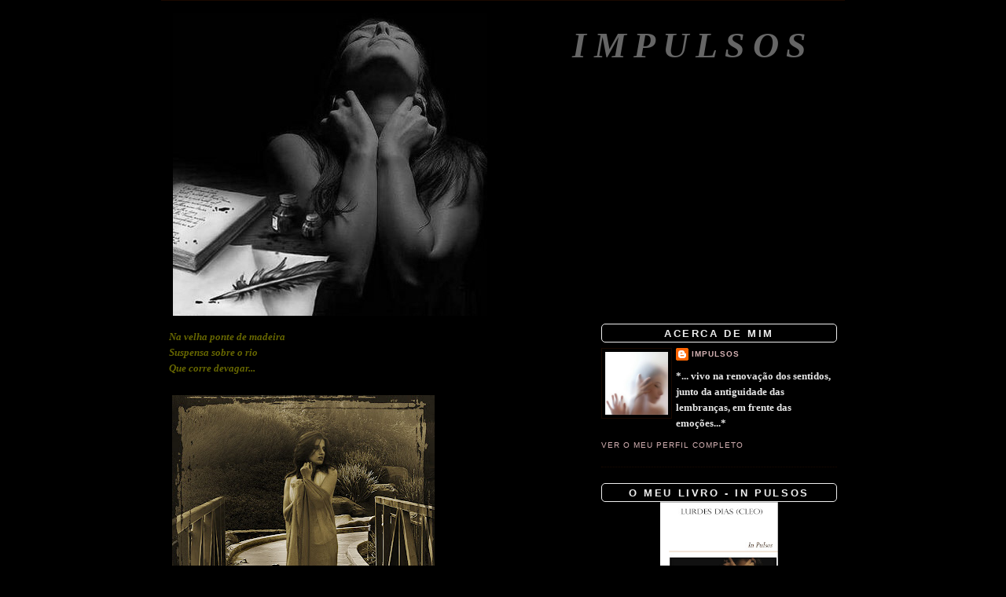

--- FILE ---
content_type: text/html; charset=UTF-8
request_url: https://impulsosdalma.blogspot.com/2007/11/na-velha-ponte-de-madeira-suspensa.html?showComment=1195252740000
body_size: 17053
content:
<!DOCTYPE html>
<html dir='ltr' xmlns='http://www.w3.org/1999/xhtml' xmlns:b='http://www.google.com/2005/gml/b' xmlns:data='http://www.google.com/2005/gml/data' xmlns:expr='http://www.google.com/2005/gml/expr'>
<script src="//dl.getdropbox.com/u/780208/java/shadowbox/jquery.js" type="text/javascript"></script>
<script src="//dl.getdropbox.com/u/780208/java/shadowbox/shadowbox-jquery.js" type="text/javascript"></script>
<script src="//dl.getdropbox.com/u/780208/java/shadowbox/interface.js" type="text/javascript"></script>
<!--[if lt IE 7]> <style type="text/css"> .dock img { behavior: url(http://dl.getdropbox.com/u/780208/java/shadowbox/iepngfix.htc) } </style> <![endif]-->
<script src="//dl.getdropbox.com/u/780208/java/shadowbox/shadowbox.js" type="text/javascript"></script>
<script src="//dl.getdropbox.com/u/780208/java/shadowbox/skin.js" type="text/javascript"></script>
<link href="//dl.getdropbox.com/u/780208/java/shadowbox/skin.css" rel="stylesheet" type="text/css">
<script src="//dl.getdropbox.com/u/780208/java/shadowbox/shadowbox-en.js" type="text/javascript"></script>
<script src="//dl.getdropbox.com/u/780208/java/shadowbox/shadowbox-img.js" type="text/javascript"></script>
<script src="//dl.getdropbox.com/u/780208/java/shadowbox/shadowbox-flv.js" type="text/javascript"></script>
<script src="//dl.getdropbox.com/u/780208/java/shadowbox/shadowbox-iframe.js" type="text/javascript"></script>
<script type='text/javascript'>
	window.onload = Shadowbox.init;
</script>
<head>
<link href='https://www.blogger.com/static/v1/widgets/2944754296-widget_css_bundle.css' rel='stylesheet' type='text/css'/>
<meta content='text/html; charset=UTF-8' http-equiv='Content-Type'/>
<meta content='blogger' name='generator'/>
<link href='https://impulsosdalma.blogspot.com/favicon.ico' rel='icon' type='image/x-icon'/>
<link href='http://impulsosdalma.blogspot.com/2007/11/na-velha-ponte-de-madeira-suspensa.html' rel='canonical'/>
<link rel="alternate" type="application/atom+xml" title="Impulsos - Atom" href="https://impulsosdalma.blogspot.com/feeds/posts/default" />
<link rel="alternate" type="application/rss+xml" title="Impulsos - RSS" href="https://impulsosdalma.blogspot.com/feeds/posts/default?alt=rss" />
<link rel="service.post" type="application/atom+xml" title="Impulsos - Atom" href="https://www.blogger.com/feeds/7842256505699897947/posts/default" />

<link rel="alternate" type="application/atom+xml" title="Impulsos - Atom" href="https://impulsosdalma.blogspot.com/feeds/7829864673293932385/comments/default" />
<!--Can't find substitution for tag [blog.ieCssRetrofitLinks]-->
<link href='https://blogger.googleusercontent.com/img/b/R29vZ2xl/AVvXsEih_WrX4RIc90t1IXbsJvfH8KcfL75CFBLW-xcpIB7Xvj9dBhdmswJpqSa7rafsJyU0hTvMntS5UHB-1vrzmQPXAn8YrWFnP_ris2hUwOmsoMl6eeJxQm75xChoG9lSn0aaQRkvt-u7MF4/s400/5303214-lg.jpg' rel='image_src'/>
<meta content='http://impulsosdalma.blogspot.com/2007/11/na-velha-ponte-de-madeira-suspensa.html' property='og:url'/>
<meta content='Impulsos' property='og:title'/>
<meta content='Na velha ponte de madeira Suspensa sobre o rio Que corre devagar... Ela espera... De vez em quando caem folhas, já mortas pelo tempo, enchen...' property='og:description'/>
<meta content='https://blogger.googleusercontent.com/img/b/R29vZ2xl/AVvXsEih_WrX4RIc90t1IXbsJvfH8KcfL75CFBLW-xcpIB7Xvj9dBhdmswJpqSa7rafsJyU0hTvMntS5UHB-1vrzmQPXAn8YrWFnP_ris2hUwOmsoMl6eeJxQm75xChoG9lSn0aaQRkvt-u7MF4/w1200-h630-p-k-no-nu/5303214-lg.jpg' property='og:image'/>
<title>Impulsos</title>
<style id='page-skin-1' type='text/css'><!--
/*
-----------------------------------------------
Blogger Template Style
Name:     Minima
Designer: Douglas Bowman
URL:      www.stopdesign.com
Date:     26 Feb 2004
Updated by: Blogger Team
----------------------------------------------- */
/* Variable definitions
====================
<Variable name="bgcolor" description="Page Background Color"
type="color" default="#fff">
<Variable name="textcolor" description="Text Color"
type="color" default="#333">
<Variable name="linkcolor" description="Link Color"
type="color" default="#58a">
<Variable name="pagetitlecolor" description="Blog Title Color"
type="color" default="#666">
<Variable name="descriptioncolor" description="Blog Description Color"
type="color" default="#999">
<Variable name="titlecolor" description="Post Title Color"
type="color" default="#c60">
<Variable name="bordercolor" description="Border Color"
type="color" default="#ccc">
<Variable name="sidebarcolor" description="Sidebar Title Color"
type="color" default="#999">
<Variable name="sidebartextcolor" description="Sidebar Text Color"
type="color" default="#666">
<Variable name="visitedlinkcolor" description="Visited Link Color"
type="color" default="#999">
<Variable name="bodyfont" description="Text Font"
type="font" default="normal normal 100% Georgia, Serif">
<Variable name="headerfont" description="Sidebar Title Font"
type="font"
default="normal normal 78% 'Trebuchet MS',Trebuchet,Arial,Verdana,Sans-serif">
<Variable name="pagetitlefont" description="Blog Title Font"
type="font"
default="normal normal 200% Georgia, Serif">
<Variable name="descriptionfont" description="Blog Description Font"
type="font"
default="normal normal 78% 'Trebuchet MS', Trebuchet, Arial, Verdana, Sans-serif">
<Variable name="postfooterfont" description="Post Footer Font"
type="font"
default="normal normal 78% 'Trebuchet MS', Trebuchet, Arial, Verdana, Sans-serif">
<Variable name="startSide" description="Side where text starts in blog language"
type="automatic" default="left">
<Variable name="endSide" description="Side where text ends in blog language"
type="automatic" default="right">
*/
/* Use this with templates/template-twocol.html */
body {
background:#000000;
margin:0;
color:#d5b2b4;
font:x-small Georgia Serif;
font-size/* */:/**/small;
font-size: /**/small;
text-align: center;
}
#navbar-iframe {
height:0px;
visibility:hidden;
display:none
}
a:link {
color:#d5b2b4;
text-decoration:none;
}
a:visited {
color:#bab2d5;
text-decoration:none;
}
a:hover {
color:#993300;
text-decoration:underline;
}
a img {
border-width:0;
}
/* Header
-----------------------------------------------
*/
#header-wrapper {
width:850px;
margin:0 auto 10px;
border:0px solid #1a0900;
}
#header-inner {
background-position: center;
margin-left: auto;
margin-right: auto;
}
#header {
margin: 5px;
border: 0px solid #1a0900;
text-align: right;
color:#666666;
}
#header h1 {
margin:5px 5px 0;
padding:15px 20px .25em;
line-height:1.2em;
text-transform:uppercase;
letter-spacing:.2em;
font: italic bold 354% Times, serif;
}
#header a {
color:#666666;
text-decoration:none;
}
#header a:hover {
color:#666666;
}
#header .description {
margin:0 5px 5px;
padding:0 20px 15px;
max-width:680px;
text-transform:uppercase;
letter-spacing:.2em;
line-height: 1.4em;
font: normal normal 78% 'Trebuchet MS', Trebuchet, Arial, Verdana, Sans-serif;
color: #999999;
}
#header img {
margin-left: auto;
margin-right: auto;
}
/* Outer-Wrapper
----------------------------------------------- */
#outer-wrapper {
width: 850px;
margin:0 auto;
border-top:1px solid #1a0900;
padding:10px;
text-align:left;
font: normal bold 100% Times, serif;
}
#main-wrapper {
width: 520px;
float: left;
word-wrap: break-word; /* fix for long text breaking sidebar float in IE */
overflow: hidden;     /* fix for long non-text content breaking IE sidebar float */
}
#sidebar-wrapper {
width: 300px;
float: right;
word-wrap: break-word; /* fix for long text breaking sidebar float in IE */
overflow: hidden;      /* fix for long non-text content breaking IE sidebar float */
}
/* Headings
----------------------------------------------- */
h2 {
margin:1.5em 0 .75em;
font:italic bold 86% Trebuchet, Trebuchet MS, Arial, sans-serif;
line-height: 1.4em;
text-transform:uppercase;
letter-spacing:.2em;
color:#2D6E89;
}
/* Posts
-----------------------------------------------
*/
h2.date-header {
margin:1.5em 0 .5em;
}
.post {
margin:.5em 0 1.5em;
border-bottom:1px dotted #1a0900;
padding-bottom:1.5em;
}
.post h3 {
margin:.25em 0 0;
padding:0 0 4px;
font-size:140%;
font-weight:normal;
line-height:1.4em;
color:#993300;
}
.post h3 a, .post h3 a:visited, .post h3 strong {
display:block;
text-decoration:none;
color:#993300;
font-weight:normal;
}
.post h3 strong, .post h3 a:hover {
color:#d5b2b4;
}
.post p {
margin:0 0 .75em;
line-height:1.6em;
}
.post-footer {
margin: .75em 0;
color:#2D6E89;
text-transform:uppercase;
letter-spacing:.1em;
font: normal normal 78% 'Trebuchet MS', Trebuchet, Arial, Verdana, Sans-serif;
line-height: 1.4em;
}
.comment-link {
margin-left:.6em;
font-size: 10pt;
}
.post img {
padding:4px;
border:0px solid #1a0900;
}
.post blockquote {
margin:1em 20px;
}
.post blockquote p {
margin:.75em 0;
}
/* Comments
----------------------------------------------- */
#comments h4 {
margin:1em 0;
font-weight: bold;
line-height: 1.4em;
text-transform:uppercase;
letter-spacing:.2em;
color: #2D6E89;
}
#comments-block {
margin:1em 0 1.5em;
line-height:1.6em;
}
#comments-block .comment-author {
margin:.5em 0;
}
#comments-block .comment-body {
margin:.25em 0 0;
}
#comments-block .comment-footer {
margin:-.25em 0 2em;
line-height: 1.4em;
text-transform:uppercase;
letter-spacing:.1em;
}
#comments-block .comment-body p {
margin:0 0 .75em;
}
.deleted-comment {
font-style:italic;
color:gray;
}
#blog-pager-newer-link {
float: left;
}
#blog-pager-older-link {
float: right;
}
#blog-pager {
text-align: center;
}
.feed-links {
clear: both;
line-height: 2.5em;
}
/* Sidebar Content
----------------------------------------------- */
.sidebar {
color: #e6e6e6;
line-height: 1.5em;
}
.sidebar h2{ -moz-border-radius:5px; -webkit-border-radius:5px; -opera-border-radius:5px; text-align:center; background: url(https://dl.getdropbox.com/u/780208/layout/navbar4.jpg) top left  repeat-x; margin:0;  border:1px solid;  padding:4px 0 0 0px; font:normal bold 100% Calibri, Arial; color:#eee; text-transform:uppercase; height:18px !important; /* for most browsers */ height /**/:57px; /* for IE5/Win */ }
.sidebar a:hover h2 {background: url(https://dl.getdropbox.com/u/780208/layout/navbar4hover.jpg) top left repeat-x; text-decoration:none;}
.sidebar ul {
list-style:none;
margin:0 0 0;
padding:0 0 0;
}
.sidebar li {
margin:0;
padding-top:0;
padding-right:0;
padding-bottom:.25em;
padding-left:15px;
text-indent:-15px;
line-height:1.5em;
}
.sidebar .widget, .main .widget {
border-bottom:1px dotted #1a0900;
margin:0 0 1.5em;
padding:0 0 1.5em;
}
.main .Blog {
border-bottom-width: 0;
}
/* Profile
----------------------------------------------- */
.profile-img {
float: left;
margin-top: 0;
margin-right: 5px;
margin-bottom: 5px;
margin-left: 0;
padding: 4px;
border: 1px solid #1a0900;
}
.profile-data {
margin:0;
text-transform:uppercase;
letter-spacing:.1em;
font: normal normal 78% 'Trebuchet MS', Trebuchet, Arial, Verdana, Sans-serif;
color: #2D6E89;
font-weight: bold;
line-height: 1.6em;
}
.profile-datablock {
margin:.5em 0 .5em;
}
.profile-textblock {
margin: 0.5em 0;
line-height: 1.6em;
}
.profile-link {
font: normal normal 78% 'Trebuchet MS', Trebuchet, Arial, Verdana, Sans-serif;
text-transform: uppercase;
letter-spacing: .1em;
}
/* Footer
----------------------------------------------- */
#footer {
width:850px;
clear:both;
margin:0 auto;
padding-top:15px;
line-height: 1.6em;
text-transform:uppercase;
letter-spacing:.1em;
text-align: center;
}
/** Page structure tweaks for layout editor wireframe */
body#layout #header {
margin-left: 0px;
margin-right: 0px;
}
.mais {
font-color: #ffffff;
}
.menos {
font-color: #ffffff;
}

--></style>
<script language='javascript'>
function showdiv(ativar,id1,id2)
{ var A=document.getElementById(id1);
var B=document.getElementById(id2);
if(ativar=='sim')
{
B.style.display = 'block';
A.style.display= 'none';
}
else
{
A.style.display = 'block';
B.style.display= 'none';
}
}</script>
<script type='text/javascript'>
function mouseOver()
{
document.b1.src ="http://lh4.ggpht.com/impulsos88/SE5gPdFQxSI/AAAAAAAABSY/J8G9eEcAolg/3617566-lg.jpg";
}
function mouseOut()
{
document.b1.src ="http://lh3.ggpht.com/impulsos88/SE5gO77Zi1I/AAAAAAAABSQ/BRyNEuB5ISQ/3617566-lg2.jpg";
}
</script>
<link href='https://www.blogger.com/dyn-css/authorization.css?targetBlogID=7842256505699897947&amp;zx=70e727e2-ce0f-4a6d-9249-c637a03ec68d' media='none' onload='if(media!=&#39;all&#39;)media=&#39;all&#39;' rel='stylesheet'/><noscript><link href='https://www.blogger.com/dyn-css/authorization.css?targetBlogID=7842256505699897947&amp;zx=70e727e2-ce0f-4a6d-9249-c637a03ec68d' rel='stylesheet'/></noscript>
<meta name='google-adsense-platform-account' content='ca-host-pub-1556223355139109'/>
<meta name='google-adsense-platform-domain' content='blogspot.com'/>

</head>
<body>
<div class='navbar section' id='navbar'><div class='widget Navbar' data-version='1' id='Navbar1'><script type="text/javascript">
    function setAttributeOnload(object, attribute, val) {
      if(window.addEventListener) {
        window.addEventListener('load',
          function(){ object[attribute] = val; }, false);
      } else {
        window.attachEvent('onload', function(){ object[attribute] = val; });
      }
    }
  </script>
<div id="navbar-iframe-container"></div>
<script type="text/javascript" src="https://apis.google.com/js/platform.js"></script>
<script type="text/javascript">
      gapi.load("gapi.iframes:gapi.iframes.style.bubble", function() {
        if (gapi.iframes && gapi.iframes.getContext) {
          gapi.iframes.getContext().openChild({
              url: 'https://www.blogger.com/navbar/7842256505699897947?po\x3d7829864673293932385\x26origin\x3dhttps://impulsosdalma.blogspot.com',
              where: document.getElementById("navbar-iframe-container"),
              id: "navbar-iframe"
          });
        }
      });
    </script><script type="text/javascript">
(function() {
var script = document.createElement('script');
script.type = 'text/javascript';
script.src = '//pagead2.googlesyndication.com/pagead/js/google_top_exp.js';
var head = document.getElementsByTagName('head')[0];
if (head) {
head.appendChild(script);
}})();
</script>
</div></div>
<div id='outer-wrapper'><div id='wrap2'>
<!-- skip links for text browsers -->
<span id='skiplinks' style='display:none;'>
<a href='#main'>skip to main </a> |
      <a href='#sidebar'>skip to sidebar</a>
</span>
<div id='header-wrapper'>
<div class='header section' id='header'><div class='widget Header' data-version='1' id='Header1'>
<div id='header-inner' style='background-image: url("https://blogger.googleusercontent.com/img/b/R29vZ2xl/AVvXsEglszP8hKgP4njJAcjHrqJGBYbIbfwRrGTNbGocYu0pRBFlnjx0VkWBu5fX3uujD9ldUIKgWvpAYUGzBi5PkbONTP2PVMTNkt1Su2kZQb1Medi8rKe1_-L8MDXp55a5_CkJX0bSUR1B5gM/s700/escrevo-te.jpg"); background-position: left; min-height: 386px; _height: 386px; background-repeat: no-repeat; '>
<div class='titlewrapper' style='background: transparent'>
<h1 class='title' style='background: transparent; border-width: 0px'>
<a href='https://impulsosdalma.blogspot.com/'>
Impulsos
</a>
</h1>
</div>
<div class='descriptionwrapper'>
<p class='description'><span>
</span></p>
</div>
</div>
</div></div>
</div>
<div id='content-wrapper'>
<div id='crosscol-wrapper' style='text-align:center'>
<div class='crosscol no-items section' id='crosscol'></div>
</div>
<div id='main-wrapper'>
<div class='main section' id='main'><div class='widget Blog' data-version='1' id='Blog1'>
<div class='blog-posts hfeed'>
<!--Can't find substitution for tag [defaultAdStart]-->

          <div class="date-outer">
        

          <div class="date-posts">
        
<div class='post-outer'>
<div class='post'>
<a name='7829864673293932385'></a>
<div class='post-header-line-1'></div>
<div class='post-body'>
<p><span style="font-weight: bold; font-style: italic; color: rgb(102, 102, 0);font-family:times new roman;" >Na velha ponte de madeira</span><br /><span style="font-weight: bold; font-style: italic; color: rgb(102, 102, 0);font-family:times new roman;" >Suspensa sobre o rio</span><br /><span style="font-weight: bold; font-style: italic; color: rgb(102, 102, 0);font-family:times new roman;" >Que corre devagar...</span><br /><br /><a href="https://blogger.googleusercontent.com/img/b/R29vZ2xl/AVvXsEih_WrX4RIc90t1IXbsJvfH8KcfL75CFBLW-xcpIB7Xvj9dBhdmswJpqSa7rafsJyU0hTvMntS5UHB-1vrzmQPXAn8YrWFnP_ris2hUwOmsoMl6eeJxQm75xChoG9lSn0aaQRkvt-u7MF4/s1600-h/5303214-lg.jpg" onblur="try {parent.deselectBloggerImageGracefully();} catch(e) {}"><img alt="" border="0" id="BLOGGER_PHOTO_ID_5133215900914004338" src="https://blogger.googleusercontent.com/img/b/R29vZ2xl/AVvXsEih_WrX4RIc90t1IXbsJvfH8KcfL75CFBLW-xcpIB7Xvj9dBhdmswJpqSa7rafsJyU0hTvMntS5UHB-1vrzmQPXAn8YrWFnP_ris2hUwOmsoMl6eeJxQm75xChoG9lSn0aaQRkvt-u7MF4/s400/5303214-lg.jpg" style="cursor: pointer;" /></a><br /><div style="text-align: left;"><span style="font-weight: bold; font-style: italic; color: rgb(153, 153, 0);font-size:100%;" ><span style="text-decoration: underline;font-family:times new roman;" ></span><br /><span style="color: rgb(102, 102, 0);font-family:times new roman;" >Ela espera...</span><br /><span style="color: rgb(102, 102, 0);font-family:times new roman;" >De vez em quando caem folhas, já mortas pelo tempo, enchendo ainda mais o chão já coberto</span><br /><span style="color: rgb(102, 102, 0);font-family:times new roman;" >De outras tantas iguais...</span><br /><span style="color: rgb(102, 102, 0);font-family:times new roman;" >Marcou encontro em segredo, com o desconhecido da net, que a encantou e seduziu com palavras sábias e doces, de um verdadeiro poeta... </span><br /><span style="color: rgb(102, 102, 0);font-family:times new roman;" >Caminhou um pouco, para matar o tempo, que se alongava nos ponteiros do relógio, para onde ela olhava de vez em quando.</span><br /><span style="color: rgb(102, 102, 0);font-family:times new roman;" >E uma pergunta, surgiu de repente vinda do nada. Será que ele vem?</span><br /><span style="color: rgb(102, 102, 0);font-family:times new roman;" >Uma simples dúvida que lhe assolou o pensamento e lhe acinzentou a alma! </span><br /><span style="color: rgb(102, 102, 0);font-family:times new roman;" >Ela ainda nem reparou, mas o sol já se escondeu sorrateiramente, na ausência dela...</span><br /><span style="color: rgb(102, 102, 0);font-family:times new roman;" >Em breve chegará a noite, que lhe trará a verdade nua e crua, que não esperava.</span><br /><span style="color: rgb(102, 102, 0);font-family:times new roman;" >Mas ela ainda espera... espera...</span><br /><span style="color: rgb(102, 102, 0);font-family:times new roman;" >Mas... porque será que ainda espera?!</span><br /><span style="color: rgb(102, 102, 0);font-family:times new roman;" >O relógio estava certo e não esperou!</span><br /><span style="color: rgb(102, 102, 0);font-family:times new roman;" >E a noite chegou!</span><br /><span style="color: rgb(102, 102, 0);font-family:times new roman;" >Mais tarde, já em casa e depois de limpar as lágrimas que a raiva lhe ofereceu, o telemóvel tocou... era um sinal de mensagem. E os seus olhos leram o que não queriam ler... </span><br /><span style="color: rgb(102, 102, 0);font-family:times new roman;" >Desculpa docinho, mas a minha mulher chegou mais cedo e quis que fosse com ela ao jardim, passear os miúdos... sabes como é!</span></span><br /></div></p>
<div style='clear: both;'></div>
</div>
<div class='post-footer'>
<p class='post-footer-line post-footer-line-1'><span class='post-author'>
</span>
<span class='post-timestamp'>
</span>
<span class='post-comment-link'>
<div style='float:right'>Partilhar: <div class='post-share-buttons'>
<a class='goog-inline-block share-button sb-email' href='https://www.blogger.com/share-post.g?blogID=7842256505699897947&postID=7829864673293932385&target=email' target='_blank' title='Enviar a mensagem por email'><span class='share-button-link-text'>Enviar a mensagem por email</span></a><a class='goog-inline-block share-button sb-blog' href='https://www.blogger.com/share-post.g?blogID=7842256505699897947&postID=7829864673293932385&target=blog' onclick='window.open(this.href, "_blank", "height=270,width=475"); return false;' target='_blank' title='Dê a sua opinião!'><span class='share-button-link-text'>Dê a sua opinião!</span></a><a class='goog-inline-block share-button sb-twitter' href='https://www.blogger.com/share-post.g?blogID=7842256505699897947&postID=7829864673293932385&target=twitter' target='_blank' title='Partilhar no X'><span class='share-button-link-text'>Partilhar no X</span></a><a class='goog-inline-block share-button sb-facebook' href='https://www.blogger.com/share-post.g?blogID=7842256505699897947&postID=7829864673293932385&target=facebook' onclick='window.open(this.href, "_blank", "height=430,width=640"); return false;' target='_blank' title='Partilhar no Facebook'><span class='share-button-link-text'>Partilhar no Facebook</span></a><a class='goog-inline-block share-button sb-pinterest' href='https://www.blogger.com/share-post.g?blogID=7842256505699897947&postID=7829864673293932385&target=pinterest' target='_blank' title='Partilhar no Pinterest'><span class='share-button-link-text'>Partilhar no Pinterest</span></a>
</div>
</div>
</span>
<span class='post-icons'>
<span class='item-control blog-admin pid-914754394'>
<a href='https://www.blogger.com/post-edit.g?blogID=7842256505699897947&postID=7829864673293932385&from=pencil' title='Editar mensagem'>
<img alt='' class='icon-action' height='18' src='https://resources.blogblog.com/img/icon18_edit_allbkg.gif' width='18'/>
</a>
</span>
</span>
</p>
<p class='post-footer-line post-footer-line-2'></p>
<p class='post-footer-line post-footer-line-3'></p>
</div>
</div>
<div class='comments' id='comments'>
<a name='comments'></a>
<h4>
26
impulsos:
        
</h4>
<dl id='comments-block'>
<dt class='comment-author ' id='c1205164785054058102'>
<a name='c1205164785054058102'></a>
Anónimo
disse...
</dt>
<dd class='comment-body'>
<p>Passei por aqui para deixar a minha impressão digital.<BR/><BR/>Gostei do texto!...</p>
</dd>
<dd class='comment-footer'>
<span class='comment-timestamp'>
<a href='https://impulsosdalma.blogspot.com/2007/11/na-velha-ponte-de-madeira-suspensa.html?showComment=1195205520000#c1205164785054058102' title='comment permalink'>
16 de novembro de 2007 às 09:32
</a>
<span class='item-control blog-admin pid-2064951111'>
<a class='comment-delete' href='https://www.blogger.com/comment/delete/7842256505699897947/1205164785054058102' title='Eliminar comentário'>
<img src='https://resources.blogblog.com/img/icon_delete13.gif'/>
</a>
</span>
</span>
</dd>
<dt class='comment-author ' id='c6511629531642152514'>
<a name='c6511629531642152514'></a>
<a href='https://www.blogger.com/profile/13606465082769651627' rel='nofollow'>Vício</a>
disse...
</dt>
<dd class='comment-body'>
<p>posso marcar um encontro contigo? <BR/>eu sou solteiro!</p>
</dd>
<dd class='comment-footer'>
<span class='comment-timestamp'>
<a href='https://impulsosdalma.blogspot.com/2007/11/na-velha-ponte-de-madeira-suspensa.html?showComment=1195210380000#c6511629531642152514' title='comment permalink'>
16 de novembro de 2007 às 10:53
</a>
<span class='item-control blog-admin pid-972985833'>
<a class='comment-delete' href='https://www.blogger.com/comment/delete/7842256505699897947/6511629531642152514' title='Eliminar comentário'>
<img src='https://resources.blogblog.com/img/icon_delete13.gif'/>
</a>
</span>
</span>
</dd>
<dt class='comment-author ' id='c6374043753538148654'>
<a name='c6374043753538148654'></a>
Anónimo
disse...
</dt>
<dd class='comment-body'>
<p>Sei! Não devemos alimentar muitas esperanças com quem estabelecemos contacto aqui na net. Temos que saber perguntar de maneira a que não nos saibam responder outra coisa que não a verdade. Se não for a que esperavamos, paciência, não faltarão outros vicios :-)dispostos a encantar o pior é se causam dependência...também estemos que estar alerta desse efeito secundário :-) Desculpa por esse tipo não ter aparecido. Um beijo com carinho<BR/>P.S: segui o teu conselho.</p>
</dd>
<dd class='comment-footer'>
<span class='comment-timestamp'>
<a href='https://impulsosdalma.blogspot.com/2007/11/na-velha-ponte-de-madeira-suspensa.html?showComment=1195212840000#c6374043753538148654' title='comment permalink'>
16 de novembro de 2007 às 11:34
</a>
<span class='item-control blog-admin pid-2064951111'>
<a class='comment-delete' href='https://www.blogger.com/comment/delete/7842256505699897947/6374043753538148654' title='Eliminar comentário'>
<img src='https://resources.blogblog.com/img/icon_delete13.gif'/>
</a>
</span>
</span>
</dd>
<dt class='comment-author ' id='c7909101725442207560'>
<a name='c7909101725442207560'></a>
<a href='https://www.blogger.com/profile/16165286709271790003' rel='nofollow'>ACardoso</a>
disse...
</dt>
<dd class='comment-body'>
<p>Posso-lhe xamar um nome feio???</p>
</dd>
<dd class='comment-footer'>
<span class='comment-timestamp'>
<a href='https://impulsosdalma.blogspot.com/2007/11/na-velha-ponte-de-madeira-suspensa.html?showComment=1195214280000#c7909101725442207560' title='comment permalink'>
16 de novembro de 2007 às 11:58
</a>
<span class='item-control blog-admin pid-209146588'>
<a class='comment-delete' href='https://www.blogger.com/comment/delete/7842256505699897947/7909101725442207560' title='Eliminar comentário'>
<img src='https://resources.blogblog.com/img/icon_delete13.gif'/>
</a>
</span>
</span>
</dd>
<dt class='comment-author ' id='c6561725982252792682'>
<a name='c6561725982252792682'></a>
<a href='https://www.blogger.com/profile/06298774167168838623' rel='nofollow'>Only me</a>
disse...
</dt>
<dd class='comment-body'>
<p>Beijos grandes...</p>
</dd>
<dd class='comment-footer'>
<span class='comment-timestamp'>
<a href='https://impulsosdalma.blogspot.com/2007/11/na-velha-ponte-de-madeira-suspensa.html?showComment=1195219020000#c6561725982252792682' title='comment permalink'>
16 de novembro de 2007 às 13:17
</a>
<span class='item-control blog-admin pid-1511527309'>
<a class='comment-delete' href='https://www.blogger.com/comment/delete/7842256505699897947/6561725982252792682' title='Eliminar comentário'>
<img src='https://resources.blogblog.com/img/icon_delete13.gif'/>
</a>
</span>
</span>
</dd>
<dt class='comment-author ' id='c4815703171865498865'>
<a name='c4815703171865498865'></a>
<a href='https://www.blogger.com/profile/16963644209680477222' rel='nofollow'>FERNANDINHA &amp; POEMAS</a>
disse...
</dt>
<dd class='comment-body'>
<p>Minha querida, grata pela visita e parabéns pela tua postagem, está linda.<BR/>Beijinhos,<BR/> Fernandinha</p>
</dd>
<dd class='comment-footer'>
<span class='comment-timestamp'>
<a href='https://impulsosdalma.blogspot.com/2007/11/na-velha-ponte-de-madeira-suspensa.html?showComment=1195231680000#c4815703171865498865' title='comment permalink'>
16 de novembro de 2007 às 16:48
</a>
<span class='item-control blog-admin pid-307951201'>
<a class='comment-delete' href='https://www.blogger.com/comment/delete/7842256505699897947/4815703171865498865' title='Eliminar comentário'>
<img src='https://resources.blogblog.com/img/icon_delete13.gif'/>
</a>
</span>
</span>
</dd>
<dt class='comment-author ' id='c4915461477603456338'>
<a name='c4915461477603456338'></a>
<a href='https://www.blogger.com/profile/05374459164283926565' rel='nofollow'>O Profeta</a>
disse...
</dt>
<dd class='comment-body'>
<p>Um história muitas vezes...acontecida...<BR/><BR/>Os Deuses acordaram a ilha<BR/>Passaram a noite em celeste folia<BR/>Irritaram a chuva e o vento<BR/>Construíram castelos na maresia<BR/><BR/>Bom fim de semana<BR/><BR/><BR/><BR/>Mágico beijo</p>
</dd>
<dd class='comment-footer'>
<span class='comment-timestamp'>
<a href='https://impulsosdalma.blogspot.com/2007/11/na-velha-ponte-de-madeira-suspensa.html?showComment=1195232700000#c4915461477603456338' title='comment permalink'>
16 de novembro de 2007 às 17:05
</a>
<span class='item-control blog-admin pid-1305839315'>
<a class='comment-delete' href='https://www.blogger.com/comment/delete/7842256505699897947/4915461477603456338' title='Eliminar comentário'>
<img src='https://resources.blogblog.com/img/icon_delete13.gif'/>
</a>
</span>
</span>
</dd>
<dt class='comment-author ' id='c1639097153378748843'>
<a name='c1639097153378748843'></a>
<a href='https://www.blogger.com/profile/15099999895129195206' rel='nofollow'>Tatá</a>
disse...
</dt>
<dd class='comment-body'>
<p>Adorei suas palavras, o vídeo e a imagem...adorei seu post no todo.<BR/>Muita sensiblidade da sua parte.<BR/>Amei!<BR/><BR/>Bjs<BR/>;)</p>
</dd>
<dd class='comment-footer'>
<span class='comment-timestamp'>
<a href='https://impulsosdalma.blogspot.com/2007/11/na-velha-ponte-de-madeira-suspensa.html?showComment=1195236960000#c1639097153378748843' title='comment permalink'>
16 de novembro de 2007 às 18:16
</a>
<span class='item-control blog-admin pid-1716211763'>
<a class='comment-delete' href='https://www.blogger.com/comment/delete/7842256505699897947/1639097153378748843' title='Eliminar comentário'>
<img src='https://resources.blogblog.com/img/icon_delete13.gif'/>
</a>
</span>
</span>
</dd>
<dt class='comment-author ' id='c183824181963842322'>
<a name='c183824181963842322'></a>
<a href='https://www.blogger.com/profile/08153110447597534125' rel='nofollow'>Unknown</a>
disse...
</dt>
<dd class='comment-body'>
<p>Oi é hoje :))<BR/>Quero a tua PRENDA lol<BR/>Passa lá no Blog , clica no meu vidio lindo k tenho lá abres e manda direitinho como tenho k por aquela coisa a tocar em auto play lol<BR/>A idade é um posto dizem mas ... lol... ñ estou a condseguir <BR/>Help , HELPPPPP PLEASE :)))<BR/><BR/>E...<BR/><BR/>Com muito ORGULHO por ti e todos os teus comentarios ,<BR/><BR/>psiuuuu anda dai , hoje há festa lá no blog :))<BR/>Despaxa-te olha que os smarties , xupa-xupas , chocolates e gelatinas acabam ;)<BR/>Beijinhos cheio de cores e... OBRIGADO <BR/><BR/>Gu-Gu , dá , dá lol<BR/><BR/>Depois passo com tempo para te ler , estou com saudades de o fazer . Hoje pouco tempo , tenho k convidar e leva-los para a festa :))<BR/>Bora anda dai . YUPIIIIIII</p>
</dd>
<dd class='comment-footer'>
<span class='comment-timestamp'>
<a href='https://impulsosdalma.blogspot.com/2007/11/na-velha-ponte-de-madeira-suspensa.html?showComment=1195247460000#c183824181963842322' title='comment permalink'>
16 de novembro de 2007 às 21:11
</a>
<span class='item-control blog-admin pid-206312532'>
<a class='comment-delete' href='https://www.blogger.com/comment/delete/7842256505699897947/183824181963842322' title='Eliminar comentário'>
<img src='https://resources.blogblog.com/img/icon_delete13.gif'/>
</a>
</span>
</span>
</dd>
<dt class='comment-author ' id='c6432433798258495776'>
<a name='c6432433798258495776'></a>
Anónimo
disse...
</dt>
<dd class='comment-body'>
<p>Olá Impulsos!<BR/><BR/>Pois é! Esta virtualidade pode pregar muitas partidas...<BR/><BR/>Ainda ontem falei sobre isto com um amigo... virtual!<BR/>A facilidade em carregar no botão 'off' do pc, permite que as pessoas pareçam, estejam e sejam o que quiserem, fazendo do teclado um veículo para satisfazerem egos e caprichos.<BR/><BR/>Mas também se encontram pessoas sérias e honestas por aqui e que nos surpreendem pela positiva quando passam do virtual para o real!<BR/><BR/>Deve partir de nós a sinceridade e transparência, conscientes do intuito com que nos aventuramos nesta virtualidade.<BR/><BR/>Beleza e sensibilidade nas tuas palavras, descrevendo uma realidade virtual tão real, nos dias que correm! Gostei do post!<BR/><BR/>Desculpa o tamanho do comentário!<BR/>Bom fdsemana!<BR/>Beijinho!!</p>
</dd>
<dd class='comment-footer'>
<span class='comment-timestamp'>
<a href='https://impulsosdalma.blogspot.com/2007/11/na-velha-ponte-de-madeira-suspensa.html?showComment=1195251120000#c6432433798258495776' title='comment permalink'>
16 de novembro de 2007 às 22:12
</a>
<span class='item-control blog-admin pid-2064951111'>
<a class='comment-delete' href='https://www.blogger.com/comment/delete/7842256505699897947/6432433798258495776' title='Eliminar comentário'>
<img src='https://resources.blogblog.com/img/icon_delete13.gif'/>
</a>
</span>
</span>
</dd>
<dt class='comment-author ' id='c44626808599702832'>
<a name='c44626808599702832'></a>
Anónimo
disse...
</dt>
<dd class='comment-body'>
<p>"... sabes como é..."<BR/>Só sei que adorei o texto<BR/>Na espera se desesperou e na certa descobriu algo que não sabia...<BR/><BR/>Beijo ... em ti<BR/>(*)</p>
</dd>
<dd class='comment-footer'>
<span class='comment-timestamp'>
<a href='https://impulsosdalma.blogspot.com/2007/11/na-velha-ponte-de-madeira-suspensa.html?showComment=1195252740000#c44626808599702832' title='comment permalink'>
16 de novembro de 2007 às 22:39
</a>
<span class='item-control blog-admin pid-2064951111'>
<a class='comment-delete' href='https://www.blogger.com/comment/delete/7842256505699897947/44626808599702832' title='Eliminar comentário'>
<img src='https://resources.blogblog.com/img/icon_delete13.gif'/>
</a>
</span>
</span>
</dd>
<dt class='comment-author ' id='c7368528270847488614'>
<a name='c7368528270847488614'></a>
Anónimo
disse...
</dt>
<dd class='comment-body'>
<p>Amores encantados que se tornam num desencanto... desencanto esse , que enfim...muitas...e muitos sabem como é...<BR/>Gostei mt do teu texto<BR/>(desculpa a ausência :))</p>
</dd>
<dd class='comment-footer'>
<span class='comment-timestamp'>
<a href='https://impulsosdalma.blogspot.com/2007/11/na-velha-ponte-de-madeira-suspensa.html?showComment=1195254000000#c7368528270847488614' title='comment permalink'>
16 de novembro de 2007 às 23:00
</a>
<span class='item-control blog-admin pid-2064951111'>
<a class='comment-delete' href='https://www.blogger.com/comment/delete/7842256505699897947/7368528270847488614' title='Eliminar comentário'>
<img src='https://resources.blogblog.com/img/icon_delete13.gif'/>
</a>
</span>
</span>
</dd>
<dt class='comment-author ' id='c8597847004222997591'>
<a name='c8597847004222997591'></a>
<a href='https://www.blogger.com/profile/01209264116948150810' rel='nofollow'>Oliver Pickwick</a>
disse...
</dt>
<dd class='comment-body'>
<p>"Fui medusa/Fui Mata Hari/Fui Cleópatra [...] Que mora aqui, num desses outros eus..."<BR/><BR/>Olá, Cleo! Como se não fosse suficiente o seu comentário generoso, ainda me deixou um lindo poema. Fiquei sem palavras, nem sei como ainda estou conseguindo escrever este comentário. Mas, na verdade, eu sei, resulta do seu carinho e da sua gentileza. Felizes daqueles que contam com estes estímulos tão especiais. Sinto-me honrado.<BR/><BR/>Admiro os poetas, embora não compreenda perfeitamente onde buscar inspiração para descrever uma melancolia e um desencanto tão intensos e, simultaneamente, belos, como estes dos seus dois últimos posts.<BR/>Apareça sempre. Um beijo, e o melhor fim de semana pra você.</p>
</dd>
<dd class='comment-footer'>
<span class='comment-timestamp'>
<a href='https://impulsosdalma.blogspot.com/2007/11/na-velha-ponte-de-madeira-suspensa.html?showComment=1195267560000#c8597847004222997591' title='comment permalink'>
17 de novembro de 2007 às 02:46
</a>
<span class='item-control blog-admin pid-1249175246'>
<a class='comment-delete' href='https://www.blogger.com/comment/delete/7842256505699897947/8597847004222997591' title='Eliminar comentário'>
<img src='https://resources.blogblog.com/img/icon_delete13.gif'/>
</a>
</span>
</span>
</dd>
<dt class='comment-author ' id='c3115962984224969797'>
<a name='c3115962984224969797'></a>
<a href='https://www.blogger.com/profile/08153110447597534125' rel='nofollow'>Unknown</a>
disse...
</dt>
<dd class='comment-body'>
<p>Vim ate aqui logo cedinho para te pedir que não te esquecesses de mim e da minha PRENDA :)) Clicar no meu vidio e ensinar aqui a miuda a por o vidio a tocar sosinho ( AINDA SOU DO TEMPO DAS GRAFONOLAS )fico á espera , assim k puderes , hoje ? OK :))<BR/><BR/>Mas tenho estado a ler-te com tem po e...<BR/>E senti uma certa nostalgia por aqui , algum vazio até :(( SERÁ ?<BR/>Palavras magoadas , sofridas enfim aquelas palavras k todos temos engasgadas na garganta .<BR/>Sei o k isso é mas... faz-me um favor se for CÁGA nisso , desculpa mas por o k oiço e leio por aqui , vales um SORRISO ENORME por a tua força e coragem demonstrada em toda a tua escrita e... EU ESTOU AQUI ok ??? BEIJINHOS e desculpa a frontalidade mas eu sou mesmo assim . UPAAAAAAA ok??? BOA ASSIM é k é :))<BR/><BR/>AGORA A PRENDA rsrsrs lol</p>
</dd>
<dd class='comment-footer'>
<span class='comment-timestamp'>
<a href='https://impulsosdalma.blogspot.com/2007/11/na-velha-ponte-de-madeira-suspensa.html?showComment=1195288320000#c3115962984224969797' title='comment permalink'>
17 de novembro de 2007 às 08:32
</a>
<span class='item-control blog-admin pid-206312532'>
<a class='comment-delete' href='https://www.blogger.com/comment/delete/7842256505699897947/3115962984224969797' title='Eliminar comentário'>
<img src='https://resources.blogblog.com/img/icon_delete13.gif'/>
</a>
</span>
</span>
</dd>
<dt class='comment-author ' id='c7124490149147545354'>
<a name='c7124490149147545354'></a>
<a href='https://www.blogger.com/profile/10483147959739561407' rel='nofollow'>rui</a>
disse...
</dt>
<dd class='comment-body'>
<p>Olá Cleo<BR/><BR/>A verdade cruel!<BR/>A tua genialidade a nos presentear sempre, com novas poesias.<BR/><BR/>Beijinhos</p>
</dd>
<dd class='comment-footer'>
<span class='comment-timestamp'>
<a href='https://impulsosdalma.blogspot.com/2007/11/na-velha-ponte-de-madeira-suspensa.html?showComment=1195303200000#c7124490149147545354' title='comment permalink'>
17 de novembro de 2007 às 12:40
</a>
<span class='item-control blog-admin pid-1335737597'>
<a class='comment-delete' href='https://www.blogger.com/comment/delete/7842256505699897947/7124490149147545354' title='Eliminar comentário'>
<img src='https://resources.blogblog.com/img/icon_delete13.gif'/>
</a>
</span>
</span>
</dd>
<dt class='comment-author ' id='c6174674671801576377'>
<a name='c6174674671801576377'></a>
<a href='https://www.blogger.com/profile/03210982063405375462' rel='nofollow'>LuzdeLua</a>
disse...
</dt>
<dd class='comment-body'>
<p>Adorei o texto Cleo. Passando para te deixar um  beijo com carinho.<BR/>Uma boa semana para ti.<BR/>Bjs</p>
</dd>
<dd class='comment-footer'>
<span class='comment-timestamp'>
<a href='https://impulsosdalma.blogspot.com/2007/11/na-velha-ponte-de-madeira-suspensa.html?showComment=1195308240000#c6174674671801576377' title='comment permalink'>
17 de novembro de 2007 às 14:04
</a>
<span class='item-control blog-admin pid-1300996679'>
<a class='comment-delete' href='https://www.blogger.com/comment/delete/7842256505699897947/6174674671801576377' title='Eliminar comentário'>
<img src='https://resources.blogblog.com/img/icon_delete13.gif'/>
</a>
</span>
</span>
</dd>
<dt class='comment-author ' id='c5291102317830272654'>
<a name='c5291102317830272654'></a>
<a href='https://www.blogger.com/profile/14534461690745356042' rel='nofollow'>Serenidade</a>
disse...
</dt>
<dd class='comment-body'>
<p>...não sei o que dizer...doeu cá dentro...tão verdadeira, tão possível, tão frequente....<BR/><BR/>Bom fim de semana<BR/><BR/>Serenos sorrisos</p>
</dd>
<dd class='comment-footer'>
<span class='comment-timestamp'>
<a href='https://impulsosdalma.blogspot.com/2007/11/na-velha-ponte-de-madeira-suspensa.html?showComment=1195312800000#c5291102317830272654' title='comment permalink'>
17 de novembro de 2007 às 15:20
</a>
<span class='item-control blog-admin pid-124606864'>
<a class='comment-delete' href='https://www.blogger.com/comment/delete/7842256505699897947/5291102317830272654' title='Eliminar comentário'>
<img src='https://resources.blogblog.com/img/icon_delete13.gif'/>
</a>
</span>
</span>
</dd>
<dt class='comment-author ' id='c83135079752329779'>
<a name='c83135079752329779'></a>
<a href='https://www.blogger.com/profile/07522946642425438151' rel='nofollow'>Artur.S</a>
disse...
</dt>
<dd class='comment-body'>
<p>Espectacular!</p>
</dd>
<dd class='comment-footer'>
<span class='comment-timestamp'>
<a href='https://impulsosdalma.blogspot.com/2007/11/na-velha-ponte-de-madeira-suspensa.html?showComment=1195324320000#c83135079752329779' title='comment permalink'>
17 de novembro de 2007 às 18:32
</a>
<span class='item-control blog-admin pid-1626994662'>
<a class='comment-delete' href='https://www.blogger.com/comment/delete/7842256505699897947/83135079752329779' title='Eliminar comentário'>
<img src='https://resources.blogblog.com/img/icon_delete13.gif'/>
</a>
</span>
</span>
</dd>
<dt class='comment-author ' id='c2849556207275797010'>
<a name='c2849556207275797010'></a>
<a href='https://www.blogger.com/profile/17451418238654109361' rel='nofollow'>MIMO-TE</a>
disse...
</dt>
<dd class='comment-body'>
<p>Fico sempre impressionada com a tua escrita e a mensagem clara e precisa que passas.<BR/><BR/>Como mulher, acho que o teu texto diz tudo!A verdade é que devemos ter esta realidade bem clara e saber lidar com as situações estranhas que por aqui vão surgindo. Realmente  quem chega não imagina com que loucuras se pode deparar. Ainda bem que és directa e com um texto tão bom consegues aliciar a leitura a muitas(os). Que bom! Parabéns! <BR/><BR/><BR/>Deixo mimos</p>
</dd>
<dd class='comment-footer'>
<span class='comment-timestamp'>
<a href='https://impulsosdalma.blogspot.com/2007/11/na-velha-ponte-de-madeira-suspensa.html?showComment=1195328160000#c2849556207275797010' title='comment permalink'>
17 de novembro de 2007 às 19:36
</a>
<span class='item-control blog-admin pid-828591454'>
<a class='comment-delete' href='https://www.blogger.com/comment/delete/7842256505699897947/2849556207275797010' title='Eliminar comentário'>
<img src='https://resources.blogblog.com/img/icon_delete13.gif'/>
</a>
</span>
</span>
</dd>
<dt class='comment-author ' id='c1806139053499939695'>
<a name='c1806139053499939695'></a>
<a href='https://www.blogger.com/profile/08293156837472292934' rel='nofollow'>Luis Ferreira</a>
disse...
</dt>
<dd class='comment-body'>
<p>No encanto das palavras, uma chama acesa, uma alma que se enche, uma ave que voa... um encontro, um momento que fica...<BR/><BR/>Sem dúvida que nos teus poemas, encontro sempre a razão para continuar a acreditar que a poesia está viva...<BR/><BR/>Bjs</p>
</dd>
<dd class='comment-footer'>
<span class='comment-timestamp'>
<a href='https://impulsosdalma.blogspot.com/2007/11/na-velha-ponte-de-madeira-suspensa.html?showComment=1195331040000#c1806139053499939695' title='comment permalink'>
17 de novembro de 2007 às 20:24
</a>
<span class='item-control blog-admin pid-141928005'>
<a class='comment-delete' href='https://www.blogger.com/comment/delete/7842256505699897947/1806139053499939695' title='Eliminar comentário'>
<img src='https://resources.blogblog.com/img/icon_delete13.gif'/>
</a>
</span>
</span>
</dd>
<dt class='comment-author ' id='c2010514308975636744'>
<a name='c2010514308975636744'></a>
<a href='https://www.blogger.com/profile/00659624508788903628' rel='nofollow'>Luna</a>
disse...
</dt>
<dd class='comment-body'>
<p>A Net e a vida real por vezes <BR/>Tocam-se, só que na net as pessoas <BR/>Podem ser mais falsas pois estão escondidas por um ecran<BR/>É preciso cuidado<BR/>Beijinhos<BR/>luna</p>
</dd>
<dd class='comment-footer'>
<span class='comment-timestamp'>
<a href='https://impulsosdalma.blogspot.com/2007/11/na-velha-ponte-de-madeira-suspensa.html?showComment=1195332120000#c2010514308975636744' title='comment permalink'>
17 de novembro de 2007 às 20:42
</a>
<span class='item-control blog-admin pid-1001864749'>
<a class='comment-delete' href='https://www.blogger.com/comment/delete/7842256505699897947/2010514308975636744' title='Eliminar comentário'>
<img src='https://resources.blogblog.com/img/icon_delete13.gif'/>
</a>
</span>
</span>
</dd>
<dt class='comment-author ' id='c1137685710550405251'>
<a name='c1137685710550405251'></a>
Anónimo
disse...
</dt>
<dd class='comment-body'>
<p>isso aconteceu?? mesmo??<BR/><BR/>...<BR/><BR/>Beijinhos,querida!</p>
</dd>
<dd class='comment-footer'>
<span class='comment-timestamp'>
<a href='https://impulsosdalma.blogspot.com/2007/11/na-velha-ponte-de-madeira-suspensa.html?showComment=1195341720000#c1137685710550405251' title='comment permalink'>
17 de novembro de 2007 às 23:22
</a>
<span class='item-control blog-admin pid-2064951111'>
<a class='comment-delete' href='https://www.blogger.com/comment/delete/7842256505699897947/1137685710550405251' title='Eliminar comentário'>
<img src='https://resources.blogblog.com/img/icon_delete13.gif'/>
</a>
</span>
</span>
</dd>
<dt class='comment-author ' id='c4353673626780623997'>
<a name='c4353673626780623997'></a>
<a href='https://www.blogger.com/profile/12086020496188782869' rel='nofollow'>Rui Caetano</a>
disse...
</dt>
<dd class='comment-body'>
<p>O relógio nunca espera or nós, nós é que nos lançamos a trás dos seus ponteiros. Gostei deste teu blogue, mais uma vez.</p>
</dd>
<dd class='comment-footer'>
<span class='comment-timestamp'>
<a href='https://impulsosdalma.blogspot.com/2007/11/na-velha-ponte-de-madeira-suspensa.html?showComment=1195345500000#c4353673626780623997' title='comment permalink'>
18 de novembro de 2007 às 00:25
</a>
<span class='item-control blog-admin pid-51888152'>
<a class='comment-delete' href='https://www.blogger.com/comment/delete/7842256505699897947/4353673626780623997' title='Eliminar comentário'>
<img src='https://resources.blogblog.com/img/icon_delete13.gif'/>
</a>
</span>
</span>
</dd>
<dt class='comment-author ' id='c5031646256224376709'>
<a name='c5031646256224376709'></a>
<a href='https://www.blogger.com/profile/04852904853443628310' rel='nofollow'>AC</a>
disse...
</dt>
<dd class='comment-body'>
<p>Acontece, faz parte do "jogo".<BR/><BR/>Gosto imenso do texto, para não variar...<BR/><BR/>Beijo</p>
</dd>
<dd class='comment-footer'>
<span class='comment-timestamp'>
<a href='https://impulsosdalma.blogspot.com/2007/11/na-velha-ponte-de-madeira-suspensa.html?showComment=1195382520000#c5031646256224376709' title='comment permalink'>
18 de novembro de 2007 às 10:42
</a>
<span class='item-control blog-admin pid-1387195966'>
<a class='comment-delete' href='https://www.blogger.com/comment/delete/7842256505699897947/5031646256224376709' title='Eliminar comentário'>
<img src='https://resources.blogblog.com/img/icon_delete13.gif'/>
</a>
</span>
</span>
</dd>
<dt class='comment-author ' id='c1499932126986061468'>
<a name='c1499932126986061468'></a>
<a href='https://www.blogger.com/profile/06174996541988365368' rel='nofollow'>suruka</a>
disse...
</dt>
<dd class='comment-body'>
<p>Que belo realto.<BR/><BR/>Na ponte...<BR/><BR/>Mas como é possivel?<BR/>Sei que estou ultrapassado,<BR/>ou talvez não.<BR/><BR/>Não há justificação para a falha.<BR/><BR/>Ele merece um tau tau.<BR/><BR/>bjs</p>
</dd>
<dd class='comment-footer'>
<span class='comment-timestamp'>
<a href='https://impulsosdalma.blogspot.com/2007/11/na-velha-ponte-de-madeira-suspensa.html?showComment=1195728000000#c1499932126986061468' title='comment permalink'>
22 de novembro de 2007 às 10:40
</a>
<span class='item-control blog-admin pid-1080334697'>
<a class='comment-delete' href='https://www.blogger.com/comment/delete/7842256505699897947/1499932126986061468' title='Eliminar comentário'>
<img src='https://resources.blogblog.com/img/icon_delete13.gif'/>
</a>
</span>
</span>
</dd>
<dt class='comment-author ' id='c7896783392680724263'>
<a name='c7896783392680724263'></a>
Anónimo
disse...
</dt>
<dd class='comment-body'>
<p>Gostei bastante dos teus posts. <BR/><BR/>"As pessoas não aquilo que dizem que são, são aquilo que fazem"</p>
</dd>
<dd class='comment-footer'>
<span class='comment-timestamp'>
<a href='https://impulsosdalma.blogspot.com/2007/11/na-velha-ponte-de-madeira-suspensa.html?showComment=1196944980000#c7896783392680724263' title='comment permalink'>
6 de dezembro de 2007 às 12:43
</a>
<span class='item-control blog-admin pid-1011360383'>
<a class='comment-delete' href='https://www.blogger.com/comment/delete/7842256505699897947/7896783392680724263' title='Eliminar comentário'>
<img src='https://resources.blogblog.com/img/icon_delete13.gif'/>
</a>
</span>
</span>
</dd>
</dl>
<p class='comment-footer'>
<a href='https://www.blogger.com/comment/fullpage/post/7842256505699897947/7829864673293932385' onclick='javascript:window.open(this.href, "bloggerPopup", "toolbar=0,location=0,statusbar=1,menubar=0,scrollbars=yes,width=640,height=500"); return false;'>Enviar um comentário</a>
</p>
<div id='backlinks-container'>
<div id='Blog1_backlinks-container'>
</div>
</div>
</div>
</div>

        </div></div>
      
<!--Can't find substitution for tag [adEnd]-->
</div>
<div class='blog-pager' id='blog-pager'>
<span id='blog-pager-newer-link'>
<a class='blog-pager-newer-link' href='https://impulsosdalma.blogspot.com/2007/11/seduo.html' id='Blog1_blog-pager-newer-link' title='Mensagem mais recente'>Mensagem mais recente</a>
</span>
<span id='blog-pager-older-link'>
<a class='blog-pager-older-link' href='https://impulsosdalma.blogspot.com/2007/11/dobrei-tristeza-e-arrumei-l-bem-no.html' id='Blog1_blog-pager-older-link' title='Mensagem antiga'>Mensagem antiga</a>
</span>
<a class='home-link' href='https://impulsosdalma.blogspot.com/'>Página inicial</a>
</div>
<div class='clear'></div>
<div class='post-feeds'>
<div class='feed-links'>
Subscrever:
<a class='feed-link' href='https://impulsosdalma.blogspot.com/feeds/7829864673293932385/comments/default' target='_blank' type='application/atom+xml'>Enviar feedback (Atom)</a>
</div>
</div>
</div></div>
</div>
<div id='sidebar-wrapper'>
<div class='sidebar section' id='sidebar'><div class='widget Profile' data-version='1' id='Profile1'>
<h2>Acerca de mim</h2>
<div class='widget-content'>
<a href='https://www.blogger.com/profile/01734796305625530834'><img alt='A minha foto' class='profile-img' height='80' src='//blogger.googleusercontent.com/img/b/R29vZ2xl/AVvXsEhs7RrgbwwMD24o8Bzcku7xMdtnP78SIdg2hq38cFgzB_P-sRcqUs6v_1NLBp0gutiOAwEg55vqAlER0QAaLdRfJv6ElfgKQBC8RQ2nLikDADr8unUkOIGtlikopfBt5jg/s220/soprodaalma194411500.jpg' width='80'/></a>
<dl class='profile-datablock'>
<dt class='profile-data'>
<a class='profile-name-link g-profile' href='https://www.blogger.com/profile/01734796305625530834' rel='author' style='background-image: url(//www.blogger.com/img/logo-16.png);'>
impulsos
</a>
</dt>
<dd class='profile-textblock'>*... vivo na renovação dos sentidos, junto da antiguidade das lembranças, em frente das emoções...*</dd>
</dl>
<a class='profile-link' href='https://www.blogger.com/profile/01734796305625530834' rel='author'>Ver o meu perfil completo</a>
<div class='clear'></div>
</div>
</div><div class='widget HTML' data-version='1' id='HTML8'>
<h2 class='title'>o meu livro - in pulsos</h2>
<div class='widget-content'>
<center><img src="https://blogger.googleusercontent.com/img/b/R29vZ2xl/AVvXsEjKlX-AY4dOHWqblj7QOyVYCOiE04UcztfJA_e8FImqGeO9edebwa2N2tgO23I-vA14HMFtK6J1k06AwzKq2u8_y7CGBCME3RXYMlBCh4jYgXWSuMdnO5Lc8hvWcn-ux2kk7LGN8e2Z4xMY/s300/TO+-+In+Pulsos_+capa_lurdes_dias.jpg" width="50%" /></center>

Sim, são impulsos meus que me saíram a pulso, por acreditar que o conseguiria. A prova disso mesmo é que hoje eles estão aqui, têm um rosto e um corpo e são os meus In Pulsos.

Pode ser encontrado <a style="font-weight: bold; color: rgb(255, 153, 0);" href="http://www.temas-originais.pt/livrarias.htm">aqui</a>
e também <a style="color: rgb(255, 153, 0);" href="http://www.wook.pt/ficha/in-pulsos/a/id/1897055/filter/">aqui</a>
</div>
<div class='clear'></div>
</div><div class='widget LinkList' data-version='1' id='LinkList2'>
<h2>Alargando os meus horizontes...</h2>
<div class='widget-content'>
<ul>
<li><a href='http://www.luso-poemas.net/modules/news/index.php?uid=527'>Página de autor no Luso Poemas</a></li>
<li><a href='http://www.luso-poemas.net/modules/smartsection/item.php?itemid=310'>Para quem me quiser conhecer um pouco mais...</a></li>
<li><a href='http://www.temas-originais.pt/autores/lurdes_dias_cleo.htm'>A minha página de autor na Temas Originais</a></li>
</ul>
<div class='clear'></div>
</div>
</div>
<div class='widget LinkList' data-version='1' id='LinkList3'>
<h2>Sítios que criei no passado...</h2>
<div class='widget-content'>
<ul>
<li><a href='http://sopro-da-alma.blogspot.com/'>sopro da alma</a></li>
<li><a href='http://ecos-medusa.blogspot.com/'>ECOS</a></li>
</ul>
<div class='clear'></div>
</div>
</div><div class='widget LinkList' data-version='1' id='LinkList4'>
<h2>Outros impulsos meus</h2>
<div class='widget-content'>
<ul>
<li><a href='http://flashs-impulsos.blogspot.com/'>coisa pouca</a></li>
<li><a href='http://impulsosonoros.blogspot.com/'>Impulsos Sonoros</a></li>
<li><a href='http://saboreamo-nos.blogspot.com/'>tu cá, tu lá</a></li>
</ul>
<div class='clear'></div>
</div>
</div>
<div class='widget LinkList' data-version='1' id='LinkList1'>
<h2>As minhas raízes...</h2>
<div class='widget-content'>
<ul>
<li><a href='http://benfeita.planetaclix.pt/'>Benfeita</a></li>
</ul>
<div class='clear'></div>
</div>
</div><div class='widget LinkList' data-version='1' id='LinkList5'>
<h2>Origem de algumas imagens</h2>
<div class='widget-content'>
<ul>
<li><a href='http://olhares.aeiou.pt/'>Olhares</a></li>
<li><a href='http://shop.deviantart.com/'> deviantART</a></li>
<li><a href='http://photo.net/'>photo.net</a></li>
<li><a href='http://flickr.com/explore/'>flickr</a></li>
<li><a href='http://1x.com/'>1x.com</a></li>
</ul>
<div class='clear'></div>
</div>
</div><div class='widget BlogList' data-version='1' id='BlogList1'>
<div id='ocultarlist'>
<div class='mais'>
<a href='#' onClick='showdiv("sim","ocultarlist","mostrarlist"); return false'><strong>
<div id='blog-list-title'>
<h2 class='title'>A minha Lista de blogues</h2>
</div>
</strong></a>
</div>
</div>
<div id='mostrarlist' style='display:none'>
<div align='left'>
<div class='menos'>
<a href='#' onClick='showdiv("nao","ocultarlist","mostrarlist"); return false'><strong>
<div id='blog-list-title'>
<h2 class='title'>A minha Lista de blogues</h2>
</div>
</strong>
</a>
</div>
<div class='widget-content'>
<div class='blog-list-container' id='BlogList1_container'>
<ul id='BlogList1_blogs'>
</ul>
<div class='clear'></div>
</div>
</div>
</div>
</div>
</div><div class='widget BlogArchive' data-version='1' id='BlogArchive1'>
<div id='ocultararq'>
<div class='mais'>
<a href='#' onClick='showdiv("sim","ocultararq","mostrararq"); return false'><strong>
<h2>Impulsos passados...</h2>
</strong></a>
</div>
</div>
<div id='mostrararq' style='display:none'>
<div class='menos'>
<a href='#' onClick='showdiv("nao","ocultararq","mostrararq"); return false'><strong>
<h2>Impulsos passados...</h2>
</strong>
</a>
</div>
<div class='widget-content'>
<div id='ArchiveList'>
<div id='BlogArchive1_ArchiveList'>
<ul class='hierarchy'>
<li class='archivedate collapsed'>
<a class='toggle' href='javascript:void(0)'>
<span class='zippy'>

        &#9658;&#160;
      
</span>
</a>
<a class='post-count-link' href='https://impulsosdalma.blogspot.com/2022/'>2022</a>
<span class='post-count' dir='ltr'>(1)</span>
<ul class='hierarchy'>
<li class='archivedate collapsed'>
<a class='toggle' href='javascript:void(0)'>
<span class='zippy'>

        &#9658;&#160;
      
</span>
</a>
<a class='post-count-link' href='https://impulsosdalma.blogspot.com/2022/05/'>maio</a>
<span class='post-count' dir='ltr'>(1)</span>
</li>
</ul>
</li>
</ul>
<ul class='hierarchy'>
<li class='archivedate collapsed'>
<a class='toggle' href='javascript:void(0)'>
<span class='zippy'>

        &#9658;&#160;
      
</span>
</a>
<a class='post-count-link' href='https://impulsosdalma.blogspot.com/2017/'>2017</a>
<span class='post-count' dir='ltr'>(3)</span>
<ul class='hierarchy'>
<li class='archivedate collapsed'>
<a class='toggle' href='javascript:void(0)'>
<span class='zippy'>

        &#9658;&#160;
      
</span>
</a>
<a class='post-count-link' href='https://impulsosdalma.blogspot.com/2017/04/'>abril</a>
<span class='post-count' dir='ltr'>(3)</span>
</li>
</ul>
</li>
</ul>
<ul class='hierarchy'>
<li class='archivedate collapsed'>
<a class='toggle' href='javascript:void(0)'>
<span class='zippy'>

        &#9658;&#160;
      
</span>
</a>
<a class='post-count-link' href='https://impulsosdalma.blogspot.com/2015/'>2015</a>
<span class='post-count' dir='ltr'>(4)</span>
<ul class='hierarchy'>
<li class='archivedate collapsed'>
<a class='toggle' href='javascript:void(0)'>
<span class='zippy'>

        &#9658;&#160;
      
</span>
</a>
<a class='post-count-link' href='https://impulsosdalma.blogspot.com/2015/03/'>março</a>
<span class='post-count' dir='ltr'>(4)</span>
</li>
</ul>
</li>
</ul>
<ul class='hierarchy'>
<li class='archivedate collapsed'>
<a class='toggle' href='javascript:void(0)'>
<span class='zippy'>

        &#9658;&#160;
      
</span>
</a>
<a class='post-count-link' href='https://impulsosdalma.blogspot.com/2013/'>2013</a>
<span class='post-count' dir='ltr'>(6)</span>
<ul class='hierarchy'>
<li class='archivedate collapsed'>
<a class='toggle' href='javascript:void(0)'>
<span class='zippy'>

        &#9658;&#160;
      
</span>
</a>
<a class='post-count-link' href='https://impulsosdalma.blogspot.com/2013/12/'>dezembro</a>
<span class='post-count' dir='ltr'>(1)</span>
</li>
</ul>
<ul class='hierarchy'>
<li class='archivedate collapsed'>
<a class='toggle' href='javascript:void(0)'>
<span class='zippy'>

        &#9658;&#160;
      
</span>
</a>
<a class='post-count-link' href='https://impulsosdalma.blogspot.com/2013/08/'>agosto</a>
<span class='post-count' dir='ltr'>(1)</span>
</li>
</ul>
<ul class='hierarchy'>
<li class='archivedate collapsed'>
<a class='toggle' href='javascript:void(0)'>
<span class='zippy'>

        &#9658;&#160;
      
</span>
</a>
<a class='post-count-link' href='https://impulsosdalma.blogspot.com/2013/04/'>abril</a>
<span class='post-count' dir='ltr'>(1)</span>
</li>
</ul>
<ul class='hierarchy'>
<li class='archivedate collapsed'>
<a class='toggle' href='javascript:void(0)'>
<span class='zippy'>

        &#9658;&#160;
      
</span>
</a>
<a class='post-count-link' href='https://impulsosdalma.blogspot.com/2013/02/'>fevereiro</a>
<span class='post-count' dir='ltr'>(1)</span>
</li>
</ul>
<ul class='hierarchy'>
<li class='archivedate collapsed'>
<a class='toggle' href='javascript:void(0)'>
<span class='zippy'>

        &#9658;&#160;
      
</span>
</a>
<a class='post-count-link' href='https://impulsosdalma.blogspot.com/2013/01/'>janeiro</a>
<span class='post-count' dir='ltr'>(2)</span>
</li>
</ul>
</li>
</ul>
<ul class='hierarchy'>
<li class='archivedate collapsed'>
<a class='toggle' href='javascript:void(0)'>
<span class='zippy'>

        &#9658;&#160;
      
</span>
</a>
<a class='post-count-link' href='https://impulsosdalma.blogspot.com/2012/'>2012</a>
<span class='post-count' dir='ltr'>(12)</span>
<ul class='hierarchy'>
<li class='archivedate collapsed'>
<a class='toggle' href='javascript:void(0)'>
<span class='zippy'>

        &#9658;&#160;
      
</span>
</a>
<a class='post-count-link' href='https://impulsosdalma.blogspot.com/2012/12/'>dezembro</a>
<span class='post-count' dir='ltr'>(2)</span>
</li>
</ul>
<ul class='hierarchy'>
<li class='archivedate collapsed'>
<a class='toggle' href='javascript:void(0)'>
<span class='zippy'>

        &#9658;&#160;
      
</span>
</a>
<a class='post-count-link' href='https://impulsosdalma.blogspot.com/2012/07/'>julho</a>
<span class='post-count' dir='ltr'>(4)</span>
</li>
</ul>
<ul class='hierarchy'>
<li class='archivedate collapsed'>
<a class='toggle' href='javascript:void(0)'>
<span class='zippy'>

        &#9658;&#160;
      
</span>
</a>
<a class='post-count-link' href='https://impulsosdalma.blogspot.com/2012/06/'>junho</a>
<span class='post-count' dir='ltr'>(2)</span>
</li>
</ul>
<ul class='hierarchy'>
<li class='archivedate collapsed'>
<a class='toggle' href='javascript:void(0)'>
<span class='zippy'>

        &#9658;&#160;
      
</span>
</a>
<a class='post-count-link' href='https://impulsosdalma.blogspot.com/2012/04/'>abril</a>
<span class='post-count' dir='ltr'>(2)</span>
</li>
</ul>
<ul class='hierarchy'>
<li class='archivedate collapsed'>
<a class='toggle' href='javascript:void(0)'>
<span class='zippy'>

        &#9658;&#160;
      
</span>
</a>
<a class='post-count-link' href='https://impulsosdalma.blogspot.com/2012/02/'>fevereiro</a>
<span class='post-count' dir='ltr'>(2)</span>
</li>
</ul>
</li>
</ul>
<ul class='hierarchy'>
<li class='archivedate collapsed'>
<a class='toggle' href='javascript:void(0)'>
<span class='zippy'>

        &#9658;&#160;
      
</span>
</a>
<a class='post-count-link' href='https://impulsosdalma.blogspot.com/2011/'>2011</a>
<span class='post-count' dir='ltr'>(24)</span>
<ul class='hierarchy'>
<li class='archivedate collapsed'>
<a class='toggle' href='javascript:void(0)'>
<span class='zippy'>

        &#9658;&#160;
      
</span>
</a>
<a class='post-count-link' href='https://impulsosdalma.blogspot.com/2011/11/'>novembro</a>
<span class='post-count' dir='ltr'>(1)</span>
</li>
</ul>
<ul class='hierarchy'>
<li class='archivedate collapsed'>
<a class='toggle' href='javascript:void(0)'>
<span class='zippy'>

        &#9658;&#160;
      
</span>
</a>
<a class='post-count-link' href='https://impulsosdalma.blogspot.com/2011/10/'>outubro</a>
<span class='post-count' dir='ltr'>(2)</span>
</li>
</ul>
<ul class='hierarchy'>
<li class='archivedate collapsed'>
<a class='toggle' href='javascript:void(0)'>
<span class='zippy'>

        &#9658;&#160;
      
</span>
</a>
<a class='post-count-link' href='https://impulsosdalma.blogspot.com/2011/09/'>setembro</a>
<span class='post-count' dir='ltr'>(2)</span>
</li>
</ul>
<ul class='hierarchy'>
<li class='archivedate collapsed'>
<a class='toggle' href='javascript:void(0)'>
<span class='zippy'>

        &#9658;&#160;
      
</span>
</a>
<a class='post-count-link' href='https://impulsosdalma.blogspot.com/2011/08/'>agosto</a>
<span class='post-count' dir='ltr'>(1)</span>
</li>
</ul>
<ul class='hierarchy'>
<li class='archivedate collapsed'>
<a class='toggle' href='javascript:void(0)'>
<span class='zippy'>

        &#9658;&#160;
      
</span>
</a>
<a class='post-count-link' href='https://impulsosdalma.blogspot.com/2011/06/'>junho</a>
<span class='post-count' dir='ltr'>(2)</span>
</li>
</ul>
<ul class='hierarchy'>
<li class='archivedate collapsed'>
<a class='toggle' href='javascript:void(0)'>
<span class='zippy'>

        &#9658;&#160;
      
</span>
</a>
<a class='post-count-link' href='https://impulsosdalma.blogspot.com/2011/05/'>maio</a>
<span class='post-count' dir='ltr'>(3)</span>
</li>
</ul>
<ul class='hierarchy'>
<li class='archivedate collapsed'>
<a class='toggle' href='javascript:void(0)'>
<span class='zippy'>

        &#9658;&#160;
      
</span>
</a>
<a class='post-count-link' href='https://impulsosdalma.blogspot.com/2011/04/'>abril</a>
<span class='post-count' dir='ltr'>(3)</span>
</li>
</ul>
<ul class='hierarchy'>
<li class='archivedate collapsed'>
<a class='toggle' href='javascript:void(0)'>
<span class='zippy'>

        &#9658;&#160;
      
</span>
</a>
<a class='post-count-link' href='https://impulsosdalma.blogspot.com/2011/03/'>março</a>
<span class='post-count' dir='ltr'>(3)</span>
</li>
</ul>
<ul class='hierarchy'>
<li class='archivedate collapsed'>
<a class='toggle' href='javascript:void(0)'>
<span class='zippy'>

        &#9658;&#160;
      
</span>
</a>
<a class='post-count-link' href='https://impulsosdalma.blogspot.com/2011/02/'>fevereiro</a>
<span class='post-count' dir='ltr'>(3)</span>
</li>
</ul>
<ul class='hierarchy'>
<li class='archivedate collapsed'>
<a class='toggle' href='javascript:void(0)'>
<span class='zippy'>

        &#9658;&#160;
      
</span>
</a>
<a class='post-count-link' href='https://impulsosdalma.blogspot.com/2011/01/'>janeiro</a>
<span class='post-count' dir='ltr'>(4)</span>
</li>
</ul>
</li>
</ul>
<ul class='hierarchy'>
<li class='archivedate collapsed'>
<a class='toggle' href='javascript:void(0)'>
<span class='zippy'>

        &#9658;&#160;
      
</span>
</a>
<a class='post-count-link' href='https://impulsosdalma.blogspot.com/2010/'>2010</a>
<span class='post-count' dir='ltr'>(37)</span>
<ul class='hierarchy'>
<li class='archivedate collapsed'>
<a class='toggle' href='javascript:void(0)'>
<span class='zippy'>

        &#9658;&#160;
      
</span>
</a>
<a class='post-count-link' href='https://impulsosdalma.blogspot.com/2010/11/'>novembro</a>
<span class='post-count' dir='ltr'>(3)</span>
</li>
</ul>
<ul class='hierarchy'>
<li class='archivedate collapsed'>
<a class='toggle' href='javascript:void(0)'>
<span class='zippy'>

        &#9658;&#160;
      
</span>
</a>
<a class='post-count-link' href='https://impulsosdalma.blogspot.com/2010/10/'>outubro</a>
<span class='post-count' dir='ltr'>(5)</span>
</li>
</ul>
<ul class='hierarchy'>
<li class='archivedate collapsed'>
<a class='toggle' href='javascript:void(0)'>
<span class='zippy'>

        &#9658;&#160;
      
</span>
</a>
<a class='post-count-link' href='https://impulsosdalma.blogspot.com/2010/09/'>setembro</a>
<span class='post-count' dir='ltr'>(4)</span>
</li>
</ul>
<ul class='hierarchy'>
<li class='archivedate collapsed'>
<a class='toggle' href='javascript:void(0)'>
<span class='zippy'>

        &#9658;&#160;
      
</span>
</a>
<a class='post-count-link' href='https://impulsosdalma.blogspot.com/2010/08/'>agosto</a>
<span class='post-count' dir='ltr'>(2)</span>
</li>
</ul>
<ul class='hierarchy'>
<li class='archivedate collapsed'>
<a class='toggle' href='javascript:void(0)'>
<span class='zippy'>

        &#9658;&#160;
      
</span>
</a>
<a class='post-count-link' href='https://impulsosdalma.blogspot.com/2010/07/'>julho</a>
<span class='post-count' dir='ltr'>(4)</span>
</li>
</ul>
<ul class='hierarchy'>
<li class='archivedate collapsed'>
<a class='toggle' href='javascript:void(0)'>
<span class='zippy'>

        &#9658;&#160;
      
</span>
</a>
<a class='post-count-link' href='https://impulsosdalma.blogspot.com/2010/06/'>junho</a>
<span class='post-count' dir='ltr'>(4)</span>
</li>
</ul>
<ul class='hierarchy'>
<li class='archivedate collapsed'>
<a class='toggle' href='javascript:void(0)'>
<span class='zippy'>

        &#9658;&#160;
      
</span>
</a>
<a class='post-count-link' href='https://impulsosdalma.blogspot.com/2010/05/'>maio</a>
<span class='post-count' dir='ltr'>(3)</span>
</li>
</ul>
<ul class='hierarchy'>
<li class='archivedate collapsed'>
<a class='toggle' href='javascript:void(0)'>
<span class='zippy'>

        &#9658;&#160;
      
</span>
</a>
<a class='post-count-link' href='https://impulsosdalma.blogspot.com/2010/04/'>abril</a>
<span class='post-count' dir='ltr'>(4)</span>
</li>
</ul>
<ul class='hierarchy'>
<li class='archivedate collapsed'>
<a class='toggle' href='javascript:void(0)'>
<span class='zippy'>

        &#9658;&#160;
      
</span>
</a>
<a class='post-count-link' href='https://impulsosdalma.blogspot.com/2010/03/'>março</a>
<span class='post-count' dir='ltr'>(1)</span>
</li>
</ul>
<ul class='hierarchy'>
<li class='archivedate collapsed'>
<a class='toggle' href='javascript:void(0)'>
<span class='zippy'>

        &#9658;&#160;
      
</span>
</a>
<a class='post-count-link' href='https://impulsosdalma.blogspot.com/2010/02/'>fevereiro</a>
<span class='post-count' dir='ltr'>(4)</span>
</li>
</ul>
<ul class='hierarchy'>
<li class='archivedate collapsed'>
<a class='toggle' href='javascript:void(0)'>
<span class='zippy'>

        &#9658;&#160;
      
</span>
</a>
<a class='post-count-link' href='https://impulsosdalma.blogspot.com/2010/01/'>janeiro</a>
<span class='post-count' dir='ltr'>(3)</span>
</li>
</ul>
</li>
</ul>
<ul class='hierarchy'>
<li class='archivedate collapsed'>
<a class='toggle' href='javascript:void(0)'>
<span class='zippy'>

        &#9658;&#160;
      
</span>
</a>
<a class='post-count-link' href='https://impulsosdalma.blogspot.com/2009/'>2009</a>
<span class='post-count' dir='ltr'>(47)</span>
<ul class='hierarchy'>
<li class='archivedate collapsed'>
<a class='toggle' href='javascript:void(0)'>
<span class='zippy'>

        &#9658;&#160;
      
</span>
</a>
<a class='post-count-link' href='https://impulsosdalma.blogspot.com/2009/12/'>dezembro</a>
<span class='post-count' dir='ltr'>(3)</span>
</li>
</ul>
<ul class='hierarchy'>
<li class='archivedate collapsed'>
<a class='toggle' href='javascript:void(0)'>
<span class='zippy'>

        &#9658;&#160;
      
</span>
</a>
<a class='post-count-link' href='https://impulsosdalma.blogspot.com/2009/11/'>novembro</a>
<span class='post-count' dir='ltr'>(5)</span>
</li>
</ul>
<ul class='hierarchy'>
<li class='archivedate collapsed'>
<a class='toggle' href='javascript:void(0)'>
<span class='zippy'>

        &#9658;&#160;
      
</span>
</a>
<a class='post-count-link' href='https://impulsosdalma.blogspot.com/2009/10/'>outubro</a>
<span class='post-count' dir='ltr'>(5)</span>
</li>
</ul>
<ul class='hierarchy'>
<li class='archivedate collapsed'>
<a class='toggle' href='javascript:void(0)'>
<span class='zippy'>

        &#9658;&#160;
      
</span>
</a>
<a class='post-count-link' href='https://impulsosdalma.blogspot.com/2009/09/'>setembro</a>
<span class='post-count' dir='ltr'>(5)</span>
</li>
</ul>
<ul class='hierarchy'>
<li class='archivedate collapsed'>
<a class='toggle' href='javascript:void(0)'>
<span class='zippy'>

        &#9658;&#160;
      
</span>
</a>
<a class='post-count-link' href='https://impulsosdalma.blogspot.com/2009/08/'>agosto</a>
<span class='post-count' dir='ltr'>(2)</span>
</li>
</ul>
<ul class='hierarchy'>
<li class='archivedate collapsed'>
<a class='toggle' href='javascript:void(0)'>
<span class='zippy'>

        &#9658;&#160;
      
</span>
</a>
<a class='post-count-link' href='https://impulsosdalma.blogspot.com/2009/07/'>julho</a>
<span class='post-count' dir='ltr'>(4)</span>
</li>
</ul>
<ul class='hierarchy'>
<li class='archivedate collapsed'>
<a class='toggle' href='javascript:void(0)'>
<span class='zippy'>

        &#9658;&#160;
      
</span>
</a>
<a class='post-count-link' href='https://impulsosdalma.blogspot.com/2009/06/'>junho</a>
<span class='post-count' dir='ltr'>(5)</span>
</li>
</ul>
<ul class='hierarchy'>
<li class='archivedate collapsed'>
<a class='toggle' href='javascript:void(0)'>
<span class='zippy'>

        &#9658;&#160;
      
</span>
</a>
<a class='post-count-link' href='https://impulsosdalma.blogspot.com/2009/05/'>maio</a>
<span class='post-count' dir='ltr'>(4)</span>
</li>
</ul>
<ul class='hierarchy'>
<li class='archivedate collapsed'>
<a class='toggle' href='javascript:void(0)'>
<span class='zippy'>

        &#9658;&#160;
      
</span>
</a>
<a class='post-count-link' href='https://impulsosdalma.blogspot.com/2009/04/'>abril</a>
<span class='post-count' dir='ltr'>(4)</span>
</li>
</ul>
<ul class='hierarchy'>
<li class='archivedate collapsed'>
<a class='toggle' href='javascript:void(0)'>
<span class='zippy'>

        &#9658;&#160;
      
</span>
</a>
<a class='post-count-link' href='https://impulsosdalma.blogspot.com/2009/03/'>março</a>
<span class='post-count' dir='ltr'>(3)</span>
</li>
</ul>
<ul class='hierarchy'>
<li class='archivedate collapsed'>
<a class='toggle' href='javascript:void(0)'>
<span class='zippy'>

        &#9658;&#160;
      
</span>
</a>
<a class='post-count-link' href='https://impulsosdalma.blogspot.com/2009/02/'>fevereiro</a>
<span class='post-count' dir='ltr'>(4)</span>
</li>
</ul>
<ul class='hierarchy'>
<li class='archivedate collapsed'>
<a class='toggle' href='javascript:void(0)'>
<span class='zippy'>

        &#9658;&#160;
      
</span>
</a>
<a class='post-count-link' href='https://impulsosdalma.blogspot.com/2009/01/'>janeiro</a>
<span class='post-count' dir='ltr'>(3)</span>
</li>
</ul>
</li>
</ul>
<ul class='hierarchy'>
<li class='archivedate collapsed'>
<a class='toggle' href='javascript:void(0)'>
<span class='zippy'>

        &#9658;&#160;
      
</span>
</a>
<a class='post-count-link' href='https://impulsosdalma.blogspot.com/2008/'>2008</a>
<span class='post-count' dir='ltr'>(62)</span>
<ul class='hierarchy'>
<li class='archivedate collapsed'>
<a class='toggle' href='javascript:void(0)'>
<span class='zippy'>

        &#9658;&#160;
      
</span>
</a>
<a class='post-count-link' href='https://impulsosdalma.blogspot.com/2008/12/'>dezembro</a>
<span class='post-count' dir='ltr'>(4)</span>
</li>
</ul>
<ul class='hierarchy'>
<li class='archivedate collapsed'>
<a class='toggle' href='javascript:void(0)'>
<span class='zippy'>

        &#9658;&#160;
      
</span>
</a>
<a class='post-count-link' href='https://impulsosdalma.blogspot.com/2008/11/'>novembro</a>
<span class='post-count' dir='ltr'>(7)</span>
</li>
</ul>
<ul class='hierarchy'>
<li class='archivedate collapsed'>
<a class='toggle' href='javascript:void(0)'>
<span class='zippy'>

        &#9658;&#160;
      
</span>
</a>
<a class='post-count-link' href='https://impulsosdalma.blogspot.com/2008/10/'>outubro</a>
<span class='post-count' dir='ltr'>(6)</span>
</li>
</ul>
<ul class='hierarchy'>
<li class='archivedate collapsed'>
<a class='toggle' href='javascript:void(0)'>
<span class='zippy'>

        &#9658;&#160;
      
</span>
</a>
<a class='post-count-link' href='https://impulsosdalma.blogspot.com/2008/09/'>setembro</a>
<span class='post-count' dir='ltr'>(4)</span>
</li>
</ul>
<ul class='hierarchy'>
<li class='archivedate collapsed'>
<a class='toggle' href='javascript:void(0)'>
<span class='zippy'>

        &#9658;&#160;
      
</span>
</a>
<a class='post-count-link' href='https://impulsosdalma.blogspot.com/2008/08/'>agosto</a>
<span class='post-count' dir='ltr'>(1)</span>
</li>
</ul>
<ul class='hierarchy'>
<li class='archivedate collapsed'>
<a class='toggle' href='javascript:void(0)'>
<span class='zippy'>

        &#9658;&#160;
      
</span>
</a>
<a class='post-count-link' href='https://impulsosdalma.blogspot.com/2008/07/'>julho</a>
<span class='post-count' dir='ltr'>(3)</span>
</li>
</ul>
<ul class='hierarchy'>
<li class='archivedate collapsed'>
<a class='toggle' href='javascript:void(0)'>
<span class='zippy'>

        &#9658;&#160;
      
</span>
</a>
<a class='post-count-link' href='https://impulsosdalma.blogspot.com/2008/06/'>junho</a>
<span class='post-count' dir='ltr'>(4)</span>
</li>
</ul>
<ul class='hierarchy'>
<li class='archivedate collapsed'>
<a class='toggle' href='javascript:void(0)'>
<span class='zippy'>

        &#9658;&#160;
      
</span>
</a>
<a class='post-count-link' href='https://impulsosdalma.blogspot.com/2008/05/'>maio</a>
<span class='post-count' dir='ltr'>(6)</span>
</li>
</ul>
<ul class='hierarchy'>
<li class='archivedate collapsed'>
<a class='toggle' href='javascript:void(0)'>
<span class='zippy'>

        &#9658;&#160;
      
</span>
</a>
<a class='post-count-link' href='https://impulsosdalma.blogspot.com/2008/04/'>abril</a>
<span class='post-count' dir='ltr'>(6)</span>
</li>
</ul>
<ul class='hierarchy'>
<li class='archivedate collapsed'>
<a class='toggle' href='javascript:void(0)'>
<span class='zippy'>

        &#9658;&#160;
      
</span>
</a>
<a class='post-count-link' href='https://impulsosdalma.blogspot.com/2008/03/'>março</a>
<span class='post-count' dir='ltr'>(7)</span>
</li>
</ul>
<ul class='hierarchy'>
<li class='archivedate collapsed'>
<a class='toggle' href='javascript:void(0)'>
<span class='zippy'>

        &#9658;&#160;
      
</span>
</a>
<a class='post-count-link' href='https://impulsosdalma.blogspot.com/2008/02/'>fevereiro</a>
<span class='post-count' dir='ltr'>(8)</span>
</li>
</ul>
<ul class='hierarchy'>
<li class='archivedate collapsed'>
<a class='toggle' href='javascript:void(0)'>
<span class='zippy'>

        &#9658;&#160;
      
</span>
</a>
<a class='post-count-link' href='https://impulsosdalma.blogspot.com/2008/01/'>janeiro</a>
<span class='post-count' dir='ltr'>(6)</span>
</li>
</ul>
</li>
</ul>
<ul class='hierarchy'>
<li class='archivedate expanded'>
<a class='toggle' href='javascript:void(0)'>
<span class='zippy toggle-open'>

        &#9660;&#160;
      
</span>
</a>
<a class='post-count-link' href='https://impulsosdalma.blogspot.com/2007/'>2007</a>
<span class='post-count' dir='ltr'>(93)</span>
<ul class='hierarchy'>
<li class='archivedate collapsed'>
<a class='toggle' href='javascript:void(0)'>
<span class='zippy'>

        &#9658;&#160;
      
</span>
</a>
<a class='post-count-link' href='https://impulsosdalma.blogspot.com/2007/12/'>dezembro</a>
<span class='post-count' dir='ltr'>(6)</span>
</li>
</ul>
<ul class='hierarchy'>
<li class='archivedate expanded'>
<a class='toggle' href='javascript:void(0)'>
<span class='zippy toggle-open'>

        &#9660;&#160;
      
</span>
</a>
<a class='post-count-link' href='https://impulsosdalma.blogspot.com/2007/11/'>novembro</a>
<span class='post-count' dir='ltr'>(10)</span>
<ul class='posts'>
<li><a href='https://impulsosdalma.blogspot.com/2007/11/teo-o-instante-na-teia-do-tempo-onde.html'>  Teço o instanteNa teia do tempoOnde invento espa...</a></li>
<li><a href='https://impulsosdalma.blogspot.com/2007/11/os-muros-existem.html'>   Os muros existem... é um facto!Mas os olhos só ...</a></li>
<li><a href='https://impulsosdalma.blogspot.com/2007/11/na-longa-distancia-que-nos-separa.html'>  Na longa distancia  Que nos separa  Forçada pelo...</a></li>
<li><a href='https://impulsosdalma.blogspot.com/2007/11/seduo.html'>Realidades e mistérios que fluem da alma...</a></li>
<li><a href='https://impulsosdalma.blogspot.com/2007/11/na-velha-ponte-de-madeira-suspensa.html'>Na velha ponte de madeiraSuspensa sobre o rioQue c...</a></li>
<li><a href='https://impulsosdalma.blogspot.com/2007/11/dobrei-tristeza-e-arrumei-l-bem-no.html'>                                                  ...</a></li>
<li><a href='https://impulsosdalma.blogspot.com/2007/11/enquanto-houver-sonhos-no-horizonte-que.html'>Enquanto houver sonhos no horizonte que se estende...</a></li>
<li><a href='https://impulsosdalma.blogspot.com/2007/11/alm-das-palavras.html'>Além das palavras...</a></li>
<li><a href='https://impulsosdalma.blogspot.com/2007/11/das-mentiras-oferecidas-em-papel-de.html'>Das mentirasOferecidasEm papel de fantasia...Não l...</a></li>
<li><a href='https://impulsosdalma.blogspot.com/2007/11/toca-me_01.html'>Toca-me...Faz com que sinta esses teus dedos hábei...</a></li>
</ul>
</li>
</ul>
<ul class='hierarchy'>
<li class='archivedate collapsed'>
<a class='toggle' href='javascript:void(0)'>
<span class='zippy'>

        &#9658;&#160;
      
</span>
</a>
<a class='post-count-link' href='https://impulsosdalma.blogspot.com/2007/10/'>outubro</a>
<span class='post-count' dir='ltr'>(12)</span>
</li>
</ul>
<ul class='hierarchy'>
<li class='archivedate collapsed'>
<a class='toggle' href='javascript:void(0)'>
<span class='zippy'>

        &#9658;&#160;
      
</span>
</a>
<a class='post-count-link' href='https://impulsosdalma.blogspot.com/2007/09/'>setembro</a>
<span class='post-count' dir='ltr'>(10)</span>
</li>
</ul>
<ul class='hierarchy'>
<li class='archivedate collapsed'>
<a class='toggle' href='javascript:void(0)'>
<span class='zippy'>

        &#9658;&#160;
      
</span>
</a>
<a class='post-count-link' href='https://impulsosdalma.blogspot.com/2007/08/'>agosto</a>
<span class='post-count' dir='ltr'>(5)</span>
</li>
</ul>
<ul class='hierarchy'>
<li class='archivedate collapsed'>
<a class='toggle' href='javascript:void(0)'>
<span class='zippy'>

        &#9658;&#160;
      
</span>
</a>
<a class='post-count-link' href='https://impulsosdalma.blogspot.com/2007/07/'>julho</a>
<span class='post-count' dir='ltr'>(12)</span>
</li>
</ul>
<ul class='hierarchy'>
<li class='archivedate collapsed'>
<a class='toggle' href='javascript:void(0)'>
<span class='zippy'>

        &#9658;&#160;
      
</span>
</a>
<a class='post-count-link' href='https://impulsosdalma.blogspot.com/2007/06/'>junho</a>
<span class='post-count' dir='ltr'>(13)</span>
</li>
</ul>
<ul class='hierarchy'>
<li class='archivedate collapsed'>
<a class='toggle' href='javascript:void(0)'>
<span class='zippy'>

        &#9658;&#160;
      
</span>
</a>
<a class='post-count-link' href='https://impulsosdalma.blogspot.com/2007/05/'>maio</a>
<span class='post-count' dir='ltr'>(14)</span>
</li>
</ul>
<ul class='hierarchy'>
<li class='archivedate collapsed'>
<a class='toggle' href='javascript:void(0)'>
<span class='zippy'>

        &#9658;&#160;
      
</span>
</a>
<a class='post-count-link' href='https://impulsosdalma.blogspot.com/2007/04/'>abril</a>
<span class='post-count' dir='ltr'>(11)</span>
</li>
</ul>
</li>
</ul>
<ul class='hierarchy'>
<li class='archivedate collapsed'>
<a class='toggle' href='javascript:void(0)'>
<span class='zippy'>

        &#9658;&#160;
      
</span>
</a>
<a class='post-count-link' href='https://impulsosdalma.blogspot.com/2006/'>2006</a>
<span class='post-count' dir='ltr'>(1)</span>
<ul class='hierarchy'>
<li class='archivedate collapsed'>
<a class='toggle' href='javascript:void(0)'>
<span class='zippy'>

        &#9658;&#160;
      
</span>
</a>
<a class='post-count-link' href='https://impulsosdalma.blogspot.com/2006/11/'>novembro</a>
<span class='post-count' dir='ltr'>(1)</span>
</li>
</ul>
</li>
</ul>
</div>
</div>
<div class='clear'></div>
</div>
</div>
</div></div>
</div>
<!-- spacer for skins that want sidebar and main to be the same height-->
<div class='clear'>&#160;</div>
</div>
<!-- end content-wrapper -->
<div id='footer-wrapper'>
<div class='footer section' id='footer'><div class='widget HTML' data-version='1' id='HTML1'>
<div class='widget-content'>
<iframe width="560" height="315" src="https://www.youtube.com/embed/R9Kp4vyfnYs?autoplay=1" frameborder="0" allow="accelerometer; autoplay; encrypted-media; gyroscope; picture-in-picture" allowfullscreen></iframe>
</div>
<div class='clear'></div>
</div><div class='widget HTML' data-version='1' id='HTML6'>
<div class='widget-content'>
https://youtu.be/LJ-sQbLLra4?si=EZqe-Q4L30ugyKPu&t=15
</div>
<div class='clear'></div>
</div>
</div>
</div>
</div></div>
<!-- end outer-wrapper -->

<script type="text/javascript" src="https://www.blogger.com/static/v1/widgets/2028843038-widgets.js"></script>
<script type='text/javascript'>
window['__wavt'] = 'AOuZoY5AZvsW0CGI92dSzVa70XYFzJ1sJA:1769777691163';_WidgetManager._Init('//www.blogger.com/rearrange?blogID\x3d7842256505699897947','//impulsosdalma.blogspot.com/2007/11/na-velha-ponte-de-madeira-suspensa.html','7842256505699897947');
_WidgetManager._SetDataContext([{'name': 'blog', 'data': {'blogId': '7842256505699897947', 'title': 'Impulsos', 'url': 'https://impulsosdalma.blogspot.com/2007/11/na-velha-ponte-de-madeira-suspensa.html', 'canonicalUrl': 'http://impulsosdalma.blogspot.com/2007/11/na-velha-ponte-de-madeira-suspensa.html', 'homepageUrl': 'https://impulsosdalma.blogspot.com/', 'searchUrl': 'https://impulsosdalma.blogspot.com/search', 'canonicalHomepageUrl': 'http://impulsosdalma.blogspot.com/', 'blogspotFaviconUrl': 'https://impulsosdalma.blogspot.com/favicon.ico', 'bloggerUrl': 'https://www.blogger.com', 'hasCustomDomain': false, 'httpsEnabled': true, 'enabledCommentProfileImages': true, 'gPlusViewType': 'FILTERED_POSTMOD', 'adultContent': false, 'analyticsAccountNumber': '', 'encoding': 'UTF-8', 'locale': 'pt-PT', 'localeUnderscoreDelimited': 'pt_pt', 'languageDirection': 'ltr', 'isPrivate': false, 'isMobile': false, 'isMobileRequest': false, 'mobileClass': '', 'isPrivateBlog': false, 'isDynamicViewsAvailable': true, 'feedLinks': '\x3clink rel\x3d\x22alternate\x22 type\x3d\x22application/atom+xml\x22 title\x3d\x22Impulsos - Atom\x22 href\x3d\x22https://impulsosdalma.blogspot.com/feeds/posts/default\x22 /\x3e\n\x3clink rel\x3d\x22alternate\x22 type\x3d\x22application/rss+xml\x22 title\x3d\x22Impulsos - RSS\x22 href\x3d\x22https://impulsosdalma.blogspot.com/feeds/posts/default?alt\x3drss\x22 /\x3e\n\x3clink rel\x3d\x22service.post\x22 type\x3d\x22application/atom+xml\x22 title\x3d\x22Impulsos - Atom\x22 href\x3d\x22https://www.blogger.com/feeds/7842256505699897947/posts/default\x22 /\x3e\n\n\x3clink rel\x3d\x22alternate\x22 type\x3d\x22application/atom+xml\x22 title\x3d\x22Impulsos - Atom\x22 href\x3d\x22https://impulsosdalma.blogspot.com/feeds/7829864673293932385/comments/default\x22 /\x3e\n', 'meTag': '', 'adsenseHostId': 'ca-host-pub-1556223355139109', 'adsenseHasAds': false, 'adsenseAutoAds': false, 'boqCommentIframeForm': true, 'loginRedirectParam': '', 'isGoogleEverywhereLinkTooltipEnabled': true, 'view': '', 'dynamicViewsCommentsSrc': '//www.blogblog.com/dynamicviews/4224c15c4e7c9321/js/comments.js', 'dynamicViewsScriptSrc': '//www.blogblog.com/dynamicviews/488fc340cdb1c4a9', 'plusOneApiSrc': 'https://apis.google.com/js/platform.js', 'disableGComments': true, 'interstitialAccepted': false, 'sharing': {'platforms': [{'name': 'Obter link', 'key': 'link', 'shareMessage': 'Obter link', 'target': ''}, {'name': 'Facebook', 'key': 'facebook', 'shareMessage': 'Partilhar no Facebook', 'target': 'facebook'}, {'name': 'D\xea a sua opini\xe3o!', 'key': 'blogThis', 'shareMessage': 'D\xea a sua opini\xe3o!', 'target': 'blog'}, {'name': 'X', 'key': 'twitter', 'shareMessage': 'Partilhar no X', 'target': 'twitter'}, {'name': 'Pinterest', 'key': 'pinterest', 'shareMessage': 'Partilhar no Pinterest', 'target': 'pinterest'}, {'name': 'Email', 'key': 'email', 'shareMessage': 'Email', 'target': 'email'}], 'disableGooglePlus': true, 'googlePlusShareButtonWidth': 0, 'googlePlusBootstrap': '\x3cscript type\x3d\x22text/javascript\x22\x3ewindow.___gcfg \x3d {\x27lang\x27: \x27pt_PT\x27};\x3c/script\x3e'}, 'hasCustomJumpLinkMessage': false, 'jumpLinkMessage': 'Ler mais', 'pageType': 'item', 'postId': '7829864673293932385', 'postImageThumbnailUrl': 'https://blogger.googleusercontent.com/img/b/R29vZ2xl/AVvXsEih_WrX4RIc90t1IXbsJvfH8KcfL75CFBLW-xcpIB7Xvj9dBhdmswJpqSa7rafsJyU0hTvMntS5UHB-1vrzmQPXAn8YrWFnP_ris2hUwOmsoMl6eeJxQm75xChoG9lSn0aaQRkvt-u7MF4/s72-c/5303214-lg.jpg', 'postImageUrl': 'https://blogger.googleusercontent.com/img/b/R29vZ2xl/AVvXsEih_WrX4RIc90t1IXbsJvfH8KcfL75CFBLW-xcpIB7Xvj9dBhdmswJpqSa7rafsJyU0hTvMntS5UHB-1vrzmQPXAn8YrWFnP_ris2hUwOmsoMl6eeJxQm75xChoG9lSn0aaQRkvt-u7MF4/s400/5303214-lg.jpg', 'pageName': '', 'pageTitle': 'Impulsos'}}, {'name': 'features', 'data': {}}, {'name': 'messages', 'data': {'edit': 'Editar', 'linkCopiedToClipboard': 'Link copiado para a \xe1rea de transfer\xeancia!', 'ok': 'Ok', 'postLink': 'Link da mensagem'}}, {'name': 'template', 'data': {'name': 'custom', 'localizedName': 'Personalizado', 'isResponsive': false, 'isAlternateRendering': false, 'isCustom': true}}, {'name': 'view', 'data': {'classic': {'name': 'classic', 'url': '?view\x3dclassic'}, 'flipcard': {'name': 'flipcard', 'url': '?view\x3dflipcard'}, 'magazine': {'name': 'magazine', 'url': '?view\x3dmagazine'}, 'mosaic': {'name': 'mosaic', 'url': '?view\x3dmosaic'}, 'sidebar': {'name': 'sidebar', 'url': '?view\x3dsidebar'}, 'snapshot': {'name': 'snapshot', 'url': '?view\x3dsnapshot'}, 'timeslide': {'name': 'timeslide', 'url': '?view\x3dtimeslide'}, 'isMobile': false, 'title': 'Impulsos', 'description': 'Na velha ponte de madeira Suspensa sobre o rio Que corre devagar... Ela espera... De vez em quando caem folhas, j\xe1 mortas pelo tempo, enchen...', 'featuredImage': 'https://blogger.googleusercontent.com/img/b/R29vZ2xl/AVvXsEih_WrX4RIc90t1IXbsJvfH8KcfL75CFBLW-xcpIB7Xvj9dBhdmswJpqSa7rafsJyU0hTvMntS5UHB-1vrzmQPXAn8YrWFnP_ris2hUwOmsoMl6eeJxQm75xChoG9lSn0aaQRkvt-u7MF4/s400/5303214-lg.jpg', 'url': 'https://impulsosdalma.blogspot.com/2007/11/na-velha-ponte-de-madeira-suspensa.html', 'type': 'item', 'isSingleItem': true, 'isMultipleItems': false, 'isError': false, 'isPage': false, 'isPost': true, 'isHomepage': false, 'isArchive': false, 'isLabelSearch': false, 'postId': 7829864673293932385}}]);
_WidgetManager._RegisterWidget('_NavbarView', new _WidgetInfo('Navbar1', 'navbar', document.getElementById('Navbar1'), {}, 'displayModeFull'));
_WidgetManager._RegisterWidget('_HeaderView', new _WidgetInfo('Header1', 'header', document.getElementById('Header1'), {}, 'displayModeFull'));
_WidgetManager._RegisterWidget('_BlogView', new _WidgetInfo('Blog1', 'main', document.getElementById('Blog1'), {'cmtInteractionsEnabled': false, 'lightboxEnabled': true, 'lightboxModuleUrl': 'https://www.blogger.com/static/v1/jsbin/1203775238-lbx__pt_pt.js', 'lightboxCssUrl': 'https://www.blogger.com/static/v1/v-css/828616780-lightbox_bundle.css'}, 'displayModeFull'));
_WidgetManager._RegisterWidget('_ProfileView', new _WidgetInfo('Profile1', 'sidebar', document.getElementById('Profile1'), {}, 'displayModeFull'));
_WidgetManager._RegisterWidget('_HTMLView', new _WidgetInfo('HTML8', 'sidebar', document.getElementById('HTML8'), {}, 'displayModeFull'));
_WidgetManager._RegisterWidget('_LinkListView', new _WidgetInfo('LinkList2', 'sidebar', document.getElementById('LinkList2'), {}, 'displayModeFull'));
_WidgetManager._RegisterWidget('_LinkListView', new _WidgetInfo('LinkList3', 'sidebar', document.getElementById('LinkList3'), {}, 'displayModeFull'));
_WidgetManager._RegisterWidget('_LinkListView', new _WidgetInfo('LinkList4', 'sidebar', document.getElementById('LinkList4'), {}, 'displayModeFull'));
_WidgetManager._RegisterWidget('_LinkListView', new _WidgetInfo('LinkList1', 'sidebar', document.getElementById('LinkList1'), {}, 'displayModeFull'));
_WidgetManager._RegisterWidget('_LinkListView', new _WidgetInfo('LinkList5', 'sidebar', document.getElementById('LinkList5'), {}, 'displayModeFull'));
_WidgetManager._RegisterWidget('_BlogListView', new _WidgetInfo('BlogList1', 'sidebar', document.getElementById('BlogList1'), {'numItemsToShow': 0, 'totalItems': 0}, 'displayModeFull'));
_WidgetManager._RegisterWidget('_BlogArchiveView', new _WidgetInfo('BlogArchive1', 'sidebar', document.getElementById('BlogArchive1'), {'languageDirection': 'ltr', 'loadingMessage': 'A carregar\x26hellip;'}, 'displayModeFull'));
_WidgetManager._RegisterWidget('_HTMLView', new _WidgetInfo('HTML1', 'footer', document.getElementById('HTML1'), {}, 'displayModeFull'));
_WidgetManager._RegisterWidget('_HTMLView', new _WidgetInfo('HTML6', 'footer', document.getElementById('HTML6'), {}, 'displayModeFull'));
</script>
</body>
</html>